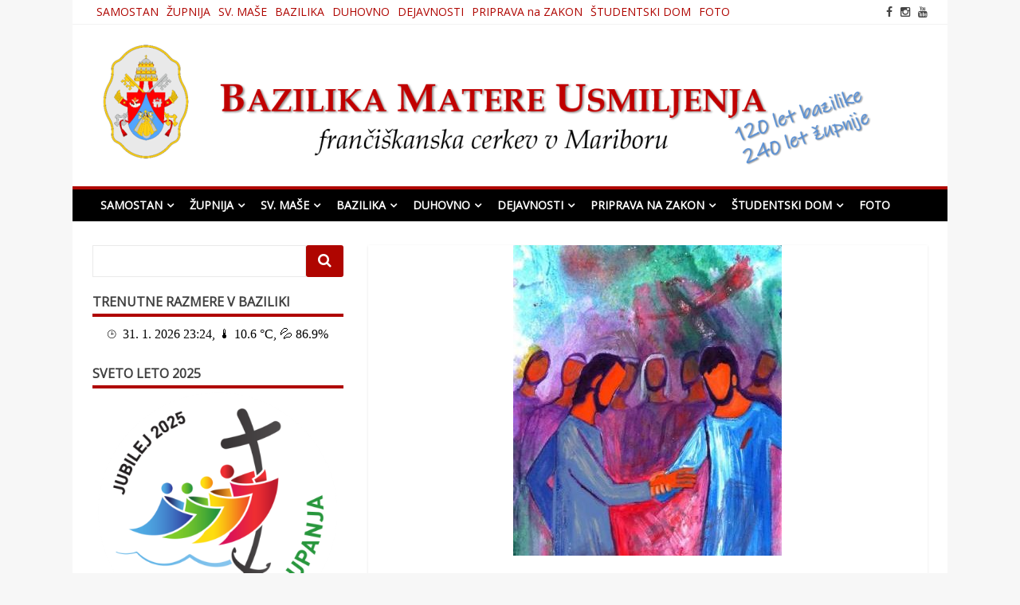

--- FILE ---
content_type: text/html; charset=UTF-8
request_url: https://www.bazilika.info/oznanila-na-2-velikonocno-nedeljo-19-4-2020/
body_size: 24436
content:
<!DOCTYPE html>
<html dir="ltr" lang="sl-SI" prefix="og: https://ogp.me/ns#">
<head>
<meta charset="UTF-8">
<meta name="viewport" content="width=device-width, initial-scale=1">
<link rel="profile" href="http://gmpg.org/xfn/11">
<link rel="pingback" href="https://www.bazilika.info/xmlrpc.php">

<title>OZNANILA na 2. velikonočno nedeljo, 19. 4. 2020 | Bazilika Matere Usmiljenja</title>

		<!-- All in One SEO 4.9.3 - aioseo.com -->
	<meta name="description" content="ČEZ OSEM DNI JE PRIŠEL JEZUS Pod noč tistega dne, prvega v tednu, ko so bila vrata tam, kjer so se učenci zadrževali, iz strahu pred Judi zaklenjena, je prišel Jezus, stopil mednje in jim rekel: »Mir vam bodi!« In ko je to rekel, jim je pokazal roke in stran. Učenci so se razveselili, ko" />
	<meta name="robots" content="max-image-preview:large" />
	<meta name="author" content="br. Janez"/>
	<link rel="canonical" href="https://www.bazilika.info/oznanila-na-2-velikonocno-nedeljo-19-4-2020/" />
	<meta name="generator" content="All in One SEO (AIOSEO) 4.9.3" />
		<meta property="og:locale" content="sl_SI" />
		<meta property="og:site_name" content="Bazilika Matere Usmiljenja | frančiškanska cerkev v Mariboru" />
		<meta property="og:type" content="article" />
		<meta property="og:title" content="OZNANILA na 2. velikonočno nedeljo, 19. 4. 2020 | Bazilika Matere Usmiljenja" />
		<meta property="og:description" content="ČEZ OSEM DNI JE PRIŠEL JEZUS Pod noč tistega dne, prvega v tednu, ko so bila vrata tam, kjer so se učenci zadrževali, iz strahu pred Judi zaklenjena, je prišel Jezus, stopil mednje in jim rekel: »Mir vam bodi!« In ko je to rekel, jim je pokazal roke in stran. Učenci so se razveselili, ko" />
		<meta property="og:url" content="https://www.bazilika.info/oznanila-na-2-velikonocno-nedeljo-19-4-2020/" />
		<meta property="article:published_time" content="2020-04-18T10:00:40+00:00" />
		<meta property="article:modified_time" content="2020-04-17T18:16:50+00:00" />
		<meta name="twitter:card" content="summary" />
		<meta name="twitter:title" content="OZNANILA na 2. velikonočno nedeljo, 19. 4. 2020 | Bazilika Matere Usmiljenja" />
		<meta name="twitter:description" content="ČEZ OSEM DNI JE PRIŠEL JEZUS Pod noč tistega dne, prvega v tednu, ko so bila vrata tam, kjer so se učenci zadrževali, iz strahu pred Judi zaklenjena, je prišel Jezus, stopil mednje in jim rekel: »Mir vam bodi!« In ko je to rekel, jim je pokazal roke in stran. Učenci so se razveselili, ko" />
		<script type="application/ld+json" class="aioseo-schema">
			{"@context":"https:\/\/schema.org","@graph":[{"@type":"Article","@id":"https:\/\/www.bazilika.info\/oznanila-na-2-velikonocno-nedeljo-19-4-2020\/#article","name":"OZNANILA na 2. velikono\u010dno nedeljo, 19. 4. 2020 | Bazilika Matere Usmiljenja","headline":"OZNANILA na 2. velikono\u010dno nedeljo, 19. 4. 2020","author":{"@id":"https:\/\/www.bazilika.info\/author\/admin\/#author"},"publisher":{"@id":"https:\/\/www.bazilika.info\/#organization"},"image":{"@type":"ImageObject","url":"https:\/\/www.bazilika.info\/wp-content\/uploads\/2-vel-A_500.jpg","width":337,"height":500},"datePublished":"2020-04-18T12:00:40+02:00","dateModified":"2020-04-17T20:16:50+02:00","inLanguage":"sl-SI","mainEntityOfPage":{"@id":"https:\/\/www.bazilika.info\/oznanila-na-2-velikonocno-nedeljo-19-4-2020\/#webpage"},"isPartOf":{"@id":"https:\/\/www.bazilika.info\/oznanila-na-2-velikonocno-nedeljo-19-4-2020\/#webpage"},"articleSection":"Oznanila"},{"@type":"BreadcrumbList","@id":"https:\/\/www.bazilika.info\/oznanila-na-2-velikonocno-nedeljo-19-4-2020\/#breadcrumblist","itemListElement":[{"@type":"ListItem","@id":"https:\/\/www.bazilika.info#listItem","position":1,"name":"Home","item":"https:\/\/www.bazilika.info","nextItem":{"@type":"ListItem","@id":"https:\/\/www.bazilika.info\/category\/oznanila\/#listItem","name":"Oznanila"}},{"@type":"ListItem","@id":"https:\/\/www.bazilika.info\/category\/oznanila\/#listItem","position":2,"name":"Oznanila","item":"https:\/\/www.bazilika.info\/category\/oznanila\/","nextItem":{"@type":"ListItem","@id":"https:\/\/www.bazilika.info\/oznanila-na-2-velikonocno-nedeljo-19-4-2020\/#listItem","name":"OZNANILA na 2. velikono\u010dno nedeljo, 19. 4. 2020"},"previousItem":{"@type":"ListItem","@id":"https:\/\/www.bazilika.info#listItem","name":"Home"}},{"@type":"ListItem","@id":"https:\/\/www.bazilika.info\/oznanila-na-2-velikonocno-nedeljo-19-4-2020\/#listItem","position":3,"name":"OZNANILA na 2. velikono\u010dno nedeljo, 19. 4. 2020","previousItem":{"@type":"ListItem","@id":"https:\/\/www.bazilika.info\/category\/oznanila\/#listItem","name":"Oznanila"}}]},{"@type":"Organization","@id":"https:\/\/www.bazilika.info\/#organization","name":"Bazilika Matere Usmiljenja","description":"fran\u010di\u0161kanska cerkev v Mariboru","url":"https:\/\/www.bazilika.info\/","logo":{"@type":"ImageObject","url":"https:\/\/www.bazilika.info\/wp-content\/uploads\/grb-ozadje_500.png","@id":"https:\/\/www.bazilika.info\/oznanila-na-2-velikonocno-nedeljo-19-4-2020\/#organizationLogo","width":353,"height":500},"image":{"@id":"https:\/\/www.bazilika.info\/oznanila-na-2-velikonocno-nedeljo-19-4-2020\/#organizationLogo"}},{"@type":"Person","@id":"https:\/\/www.bazilika.info\/author\/admin\/#author","url":"https:\/\/www.bazilika.info\/author\/admin\/","name":"br. Janez","image":{"@type":"ImageObject","@id":"https:\/\/www.bazilika.info\/oznanila-na-2-velikonocno-nedeljo-19-4-2020\/#authorImage","url":"https:\/\/secure.gravatar.com\/avatar\/0c6b9ee16ec3bf2819cefe8c637ed446fd8b4e6aeb2969c77cbc149b82bab712?s=96&d=mm&r=g","width":96,"height":96,"caption":"br. Janez"}},{"@type":"WebPage","@id":"https:\/\/www.bazilika.info\/oznanila-na-2-velikonocno-nedeljo-19-4-2020\/#webpage","url":"https:\/\/www.bazilika.info\/oznanila-na-2-velikonocno-nedeljo-19-4-2020\/","name":"OZNANILA na 2. velikono\u010dno nedeljo, 19. 4. 2020 | Bazilika Matere Usmiljenja","description":"\u010cEZ OSEM DNI JE PRI\u0160EL JEZUS Pod no\u010d tistega dne, prvega v tednu, ko so bila vrata tam, kjer so se u\u010denci zadr\u017eevali, iz strahu pred Judi zaklenjena, je pri\u0161el Jezus, stopil mednje in jim rekel: \u00bbMir vam bodi!\u00ab In ko je to rekel, jim je pokazal roke in stran. U\u010denci so se razveselili, ko","inLanguage":"sl-SI","isPartOf":{"@id":"https:\/\/www.bazilika.info\/#website"},"breadcrumb":{"@id":"https:\/\/www.bazilika.info\/oznanila-na-2-velikonocno-nedeljo-19-4-2020\/#breadcrumblist"},"author":{"@id":"https:\/\/www.bazilika.info\/author\/admin\/#author"},"creator":{"@id":"https:\/\/www.bazilika.info\/author\/admin\/#author"},"image":{"@type":"ImageObject","url":"https:\/\/www.bazilika.info\/wp-content\/uploads\/2-vel-A_500.jpg","@id":"https:\/\/www.bazilika.info\/oznanila-na-2-velikonocno-nedeljo-19-4-2020\/#mainImage","width":337,"height":500},"primaryImageOfPage":{"@id":"https:\/\/www.bazilika.info\/oznanila-na-2-velikonocno-nedeljo-19-4-2020\/#mainImage"},"datePublished":"2020-04-18T12:00:40+02:00","dateModified":"2020-04-17T20:16:50+02:00"},{"@type":"WebSite","@id":"https:\/\/www.bazilika.info\/#website","url":"https:\/\/www.bazilika.info\/","name":"Bazilika Matere Usmiljenja","description":"fran\u010di\u0161kanska cerkev v Mariboru","inLanguage":"sl-SI","publisher":{"@id":"https:\/\/www.bazilika.info\/#organization"}}]}
		</script>
		<!-- All in One SEO -->

<link rel='dns-prefetch' href='//maxcdn.bootstrapcdn.com' />
<link rel='dns-prefetch' href='//fonts.googleapis.com' />
<link rel="alternate" type="application/rss+xml" title="Bazilika Matere Usmiljenja &raquo; Vir" href="https://www.bazilika.info/feed/" />
<link rel="alternate" type="application/rss+xml" title="Bazilika Matere Usmiljenja &raquo; Vir komentarjev" href="https://www.bazilika.info/comments/feed/" />
<link rel="alternate" type="application/rss+xml" title="Bazilika Matere Usmiljenja &raquo; OZNANILA na 2. velikonočno nedeljo, 19. 4. 2020 Vir komentarjev" href="https://www.bazilika.info/oznanila-na-2-velikonocno-nedeljo-19-4-2020/feed/" />
<link rel="alternate" title="oEmbed (JSON)" type="application/json+oembed" href="https://www.bazilika.info/wp-json/oembed/1.0/embed?url=https%3A%2F%2Fwww.bazilika.info%2Foznanila-na-2-velikonocno-nedeljo-19-4-2020%2F" />
<link rel="alternate" title="oEmbed (XML)" type="text/xml+oembed" href="https://www.bazilika.info/wp-json/oembed/1.0/embed?url=https%3A%2F%2Fwww.bazilika.info%2Foznanila-na-2-velikonocno-nedeljo-19-4-2020%2F&#038;format=xml" />
<style id='wp-img-auto-sizes-contain-inline-css' type='text/css'>
img:is([sizes=auto i],[sizes^="auto," i]){contain-intrinsic-size:3000px 1500px}
/*# sourceURL=wp-img-auto-sizes-contain-inline-css */
</style>
<style id='wp-emoji-styles-inline-css' type='text/css'>

	img.wp-smiley, img.emoji {
		display: inline !important;
		border: none !important;
		box-shadow: none !important;
		height: 1em !important;
		width: 1em !important;
		margin: 0 0.07em !important;
		vertical-align: -0.1em !important;
		background: none !important;
		padding: 0 !important;
	}
/*# sourceURL=wp-emoji-styles-inline-css */
</style>
<style id='classic-theme-styles-inline-css' type='text/css'>
/*! This file is auto-generated */
.wp-block-button__link{color:#fff;background-color:#32373c;border-radius:9999px;box-shadow:none;text-decoration:none;padding:calc(.667em + 2px) calc(1.333em + 2px);font-size:1.125em}.wp-block-file__button{background:#32373c;color:#fff;text-decoration:none}
/*# sourceURL=/wp-includes/css/classic-themes.min.css */
</style>
<link rel='stylesheet' id='cff-css' href='https://www.bazilika.info/wp-content/plugins/custom-facebook-feed/assets/css/cff-style.min.css?ver=4.3.4' type='text/css' media='all' />
<link rel='stylesheet' id='sb-font-awesome-css' href='https://maxcdn.bootstrapcdn.com/font-awesome/4.7.0/css/font-awesome.min.css?ver=6.9' type='text/css' media='all' />
<link rel='stylesheet' id='matata-style-css' href='https://www.bazilika.info/wp-content/themes/matata/style.css?ver=6.9' type='text/css' media='all' />
<link rel='stylesheet' id='matata_google_fonts-css' href='//fonts.googleapis.com/css?family=Open+Sans&#038;ver=6.9' type='text/css' media='all' />
<link rel='stylesheet' id='matata-fontawesome-css' href='https://www.bazilika.info/wp-content/themes/matata/fontawesome/css/font-awesome.css?ver=4.5.0' type='text/css' media='all' />
<link rel='stylesheet' id='__EPYT__style-css' href='https://www.bazilika.info/wp-content/plugins/youtube-embed-plus/styles/ytprefs.min.css?ver=14.2.4' type='text/css' media='all' />
<style id='__EPYT__style-inline-css' type='text/css'>

                .epyt-gallery-thumb {
                        width: 33.333%;
                }
                
/*# sourceURL=__EPYT__style-inline-css */
</style>
<link rel='stylesheet' id='wpgdprc-front-css-css' href='https://www.bazilika.info/wp-content/plugins/wp-gdpr-compliance/Assets/css/front.css?ver=1706551645' type='text/css' media='all' />
<style id='wpgdprc-front-css-inline-css' type='text/css'>
:root{--wp-gdpr--bar--background-color: #000000;--wp-gdpr--bar--color: #ffffff;--wp-gdpr--button--background-color: #000000;--wp-gdpr--button--background-color--darken: #000000;--wp-gdpr--button--color: #ffffff;}
/*# sourceURL=wpgdprc-front-css-inline-css */
</style>
<script type="text/javascript" src="https://www.bazilika.info/wp-content/plugins/jquery-updater/js/jquery-4.0.0.min.js?ver=4.0.0" id="jquery-core-js"></script>
<script type="text/javascript" src="https://www.bazilika.info/wp-content/plugins/jquery-updater/js/jquery-migrate-3.6.0.min.js?ver=3.6.0" id="jquery-migrate-js"></script>
<script type="text/javascript" id="__ytprefs__-js-extra">
/* <![CDATA[ */
var _EPYT_ = {"ajaxurl":"https://www.bazilika.info/wp-admin/admin-ajax.php","security":"8476500883","gallery_scrolloffset":"20","eppathtoscripts":"https://www.bazilika.info/wp-content/plugins/youtube-embed-plus/scripts/","eppath":"https://www.bazilika.info/wp-content/plugins/youtube-embed-plus/","epresponsiveselector":"[\"iframe.__youtube_prefs_widget__\"]","epdovol":"1","version":"14.2.4","evselector":"iframe.__youtube_prefs__[src], iframe[src*=\"youtube.com/embed/\"], iframe[src*=\"youtube-nocookie.com/embed/\"]","ajax_compat":"","maxres_facade":"eager","ytapi_load":"light","pause_others":"","stopMobileBuffer":"1","facade_mode":"","not_live_on_channel":""};
//# sourceURL=__ytprefs__-js-extra
/* ]]> */
</script>
<script type="text/javascript" src="https://www.bazilika.info/wp-content/plugins/youtube-embed-plus/scripts/ytprefs.min.js?ver=14.2.4" id="__ytprefs__-js"></script>
<script type="text/javascript" id="wpgdprc-front-js-js-extra">
/* <![CDATA[ */
var wpgdprcFront = {"ajaxUrl":"https://www.bazilika.info/wp-admin/admin-ajax.php","ajaxNonce":"eca0c78e46","ajaxArg":"security","pluginPrefix":"wpgdprc","blogId":"1","isMultiSite":"","locale":"sl_SI","showSignUpModal":"","showFormModal":"","cookieName":"wpgdprc-consent","consentVersion":"","path":"/","prefix":"wpgdprc"};
//# sourceURL=wpgdprc-front-js-js-extra
/* ]]> */
</script>
<script type="text/javascript" src="https://www.bazilika.info/wp-content/plugins/wp-gdpr-compliance/Assets/js/front.min.js?ver=1706551645" id="wpgdprc-front-js-js"></script>
<link rel="https://api.w.org/" href="https://www.bazilika.info/wp-json/" /><link rel="alternate" title="JSON" type="application/json" href="https://www.bazilika.info/wp-json/wp/v2/posts/2027" /><link rel="EditURI" type="application/rsd+xml" title="RSD" href="https://www.bazilika.info/xmlrpc.php?rsd" />
<meta name="generator" content="WordPress 6.9" />
<link rel='shortlink' href='https://www.bazilika.info/?p=2027' />


<!-- WP-Bible plugin version 1.8 -->

<!-- /WP-Bible plugin version 1.8 -->

<!-- Bazilika Matere Usmiljenja Internal Styles --><style type="text/css">button,input[type="button"],input[type="reset"],input[type="submit"]{background: #af0500;}
    #masthead nav{border-top: 4px solid #af0500;}
    a{color: #af0500;}
    .main-navigation li:hover > a,.main-navigation li.focus > a,.main-navigation .current_page_item > a,.main-navigation .current-menu-item > a,.main-navigation .current_page_ancestor > a,.main-navigation .current-menu-ancestor > a,.posts-navigation .nav-previous a,.posts-navigation .nav-next a,a.more-link,#comments .reply a {background-color: #af0500;}
    .widget .widget-title{border-bottom: 4px solid #af0500;}</style>
    	<style type="text/css">
			.site-title,
		.site-description {
			position: absolute;
			clip: rect(1px, 1px, 1px, 1px);
		}
		</style>
	<link rel="icon" href="https://www.bazilika.info/wp-content/uploads/cropped-grb-1-32x32.jpg" sizes="32x32" />
<link rel="icon" href="https://www.bazilika.info/wp-content/uploads/cropped-grb-1-192x192.jpg" sizes="192x192" />
<link rel="apple-touch-icon" href="https://www.bazilika.info/wp-content/uploads/cropped-grb-1-180x180.jpg" />
<meta name="msapplication-TileImage" content="https://www.bazilika.info/wp-content/uploads/cropped-grb-1-270x270.jpg" />
<style id='global-styles-inline-css' type='text/css'>
:root{--wp--preset--aspect-ratio--square: 1;--wp--preset--aspect-ratio--4-3: 4/3;--wp--preset--aspect-ratio--3-4: 3/4;--wp--preset--aspect-ratio--3-2: 3/2;--wp--preset--aspect-ratio--2-3: 2/3;--wp--preset--aspect-ratio--16-9: 16/9;--wp--preset--aspect-ratio--9-16: 9/16;--wp--preset--color--black: #000000;--wp--preset--color--cyan-bluish-gray: #abb8c3;--wp--preset--color--white: #ffffff;--wp--preset--color--pale-pink: #f78da7;--wp--preset--color--vivid-red: #cf2e2e;--wp--preset--color--luminous-vivid-orange: #ff6900;--wp--preset--color--luminous-vivid-amber: #fcb900;--wp--preset--color--light-green-cyan: #7bdcb5;--wp--preset--color--vivid-green-cyan: #00d084;--wp--preset--color--pale-cyan-blue: #8ed1fc;--wp--preset--color--vivid-cyan-blue: #0693e3;--wp--preset--color--vivid-purple: #9b51e0;--wp--preset--gradient--vivid-cyan-blue-to-vivid-purple: linear-gradient(135deg,rgb(6,147,227) 0%,rgb(155,81,224) 100%);--wp--preset--gradient--light-green-cyan-to-vivid-green-cyan: linear-gradient(135deg,rgb(122,220,180) 0%,rgb(0,208,130) 100%);--wp--preset--gradient--luminous-vivid-amber-to-luminous-vivid-orange: linear-gradient(135deg,rgb(252,185,0) 0%,rgb(255,105,0) 100%);--wp--preset--gradient--luminous-vivid-orange-to-vivid-red: linear-gradient(135deg,rgb(255,105,0) 0%,rgb(207,46,46) 100%);--wp--preset--gradient--very-light-gray-to-cyan-bluish-gray: linear-gradient(135deg,rgb(238,238,238) 0%,rgb(169,184,195) 100%);--wp--preset--gradient--cool-to-warm-spectrum: linear-gradient(135deg,rgb(74,234,220) 0%,rgb(151,120,209) 20%,rgb(207,42,186) 40%,rgb(238,44,130) 60%,rgb(251,105,98) 80%,rgb(254,248,76) 100%);--wp--preset--gradient--blush-light-purple: linear-gradient(135deg,rgb(255,206,236) 0%,rgb(152,150,240) 100%);--wp--preset--gradient--blush-bordeaux: linear-gradient(135deg,rgb(254,205,165) 0%,rgb(254,45,45) 50%,rgb(107,0,62) 100%);--wp--preset--gradient--luminous-dusk: linear-gradient(135deg,rgb(255,203,112) 0%,rgb(199,81,192) 50%,rgb(65,88,208) 100%);--wp--preset--gradient--pale-ocean: linear-gradient(135deg,rgb(255,245,203) 0%,rgb(182,227,212) 50%,rgb(51,167,181) 100%);--wp--preset--gradient--electric-grass: linear-gradient(135deg,rgb(202,248,128) 0%,rgb(113,206,126) 100%);--wp--preset--gradient--midnight: linear-gradient(135deg,rgb(2,3,129) 0%,rgb(40,116,252) 100%);--wp--preset--font-size--small: 13px;--wp--preset--font-size--medium: 20px;--wp--preset--font-size--large: 36px;--wp--preset--font-size--x-large: 42px;--wp--preset--spacing--20: 0.44rem;--wp--preset--spacing--30: 0.67rem;--wp--preset--spacing--40: 1rem;--wp--preset--spacing--50: 1.5rem;--wp--preset--spacing--60: 2.25rem;--wp--preset--spacing--70: 3.38rem;--wp--preset--spacing--80: 5.06rem;--wp--preset--shadow--natural: 6px 6px 9px rgba(0, 0, 0, 0.2);--wp--preset--shadow--deep: 12px 12px 50px rgba(0, 0, 0, 0.4);--wp--preset--shadow--sharp: 6px 6px 0px rgba(0, 0, 0, 0.2);--wp--preset--shadow--outlined: 6px 6px 0px -3px rgb(255, 255, 255), 6px 6px rgb(0, 0, 0);--wp--preset--shadow--crisp: 6px 6px 0px rgb(0, 0, 0);}:where(.is-layout-flex){gap: 0.5em;}:where(.is-layout-grid){gap: 0.5em;}body .is-layout-flex{display: flex;}.is-layout-flex{flex-wrap: wrap;align-items: center;}.is-layout-flex > :is(*, div){margin: 0;}body .is-layout-grid{display: grid;}.is-layout-grid > :is(*, div){margin: 0;}:where(.wp-block-columns.is-layout-flex){gap: 2em;}:where(.wp-block-columns.is-layout-grid){gap: 2em;}:where(.wp-block-post-template.is-layout-flex){gap: 1.25em;}:where(.wp-block-post-template.is-layout-grid){gap: 1.25em;}.has-black-color{color: var(--wp--preset--color--black) !important;}.has-cyan-bluish-gray-color{color: var(--wp--preset--color--cyan-bluish-gray) !important;}.has-white-color{color: var(--wp--preset--color--white) !important;}.has-pale-pink-color{color: var(--wp--preset--color--pale-pink) !important;}.has-vivid-red-color{color: var(--wp--preset--color--vivid-red) !important;}.has-luminous-vivid-orange-color{color: var(--wp--preset--color--luminous-vivid-orange) !important;}.has-luminous-vivid-amber-color{color: var(--wp--preset--color--luminous-vivid-amber) !important;}.has-light-green-cyan-color{color: var(--wp--preset--color--light-green-cyan) !important;}.has-vivid-green-cyan-color{color: var(--wp--preset--color--vivid-green-cyan) !important;}.has-pale-cyan-blue-color{color: var(--wp--preset--color--pale-cyan-blue) !important;}.has-vivid-cyan-blue-color{color: var(--wp--preset--color--vivid-cyan-blue) !important;}.has-vivid-purple-color{color: var(--wp--preset--color--vivid-purple) !important;}.has-black-background-color{background-color: var(--wp--preset--color--black) !important;}.has-cyan-bluish-gray-background-color{background-color: var(--wp--preset--color--cyan-bluish-gray) !important;}.has-white-background-color{background-color: var(--wp--preset--color--white) !important;}.has-pale-pink-background-color{background-color: var(--wp--preset--color--pale-pink) !important;}.has-vivid-red-background-color{background-color: var(--wp--preset--color--vivid-red) !important;}.has-luminous-vivid-orange-background-color{background-color: var(--wp--preset--color--luminous-vivid-orange) !important;}.has-luminous-vivid-amber-background-color{background-color: var(--wp--preset--color--luminous-vivid-amber) !important;}.has-light-green-cyan-background-color{background-color: var(--wp--preset--color--light-green-cyan) !important;}.has-vivid-green-cyan-background-color{background-color: var(--wp--preset--color--vivid-green-cyan) !important;}.has-pale-cyan-blue-background-color{background-color: var(--wp--preset--color--pale-cyan-blue) !important;}.has-vivid-cyan-blue-background-color{background-color: var(--wp--preset--color--vivid-cyan-blue) !important;}.has-vivid-purple-background-color{background-color: var(--wp--preset--color--vivid-purple) !important;}.has-black-border-color{border-color: var(--wp--preset--color--black) !important;}.has-cyan-bluish-gray-border-color{border-color: var(--wp--preset--color--cyan-bluish-gray) !important;}.has-white-border-color{border-color: var(--wp--preset--color--white) !important;}.has-pale-pink-border-color{border-color: var(--wp--preset--color--pale-pink) !important;}.has-vivid-red-border-color{border-color: var(--wp--preset--color--vivid-red) !important;}.has-luminous-vivid-orange-border-color{border-color: var(--wp--preset--color--luminous-vivid-orange) !important;}.has-luminous-vivid-amber-border-color{border-color: var(--wp--preset--color--luminous-vivid-amber) !important;}.has-light-green-cyan-border-color{border-color: var(--wp--preset--color--light-green-cyan) !important;}.has-vivid-green-cyan-border-color{border-color: var(--wp--preset--color--vivid-green-cyan) !important;}.has-pale-cyan-blue-border-color{border-color: var(--wp--preset--color--pale-cyan-blue) !important;}.has-vivid-cyan-blue-border-color{border-color: var(--wp--preset--color--vivid-cyan-blue) !important;}.has-vivid-purple-border-color{border-color: var(--wp--preset--color--vivid-purple) !important;}.has-vivid-cyan-blue-to-vivid-purple-gradient-background{background: var(--wp--preset--gradient--vivid-cyan-blue-to-vivid-purple) !important;}.has-light-green-cyan-to-vivid-green-cyan-gradient-background{background: var(--wp--preset--gradient--light-green-cyan-to-vivid-green-cyan) !important;}.has-luminous-vivid-amber-to-luminous-vivid-orange-gradient-background{background: var(--wp--preset--gradient--luminous-vivid-amber-to-luminous-vivid-orange) !important;}.has-luminous-vivid-orange-to-vivid-red-gradient-background{background: var(--wp--preset--gradient--luminous-vivid-orange-to-vivid-red) !important;}.has-very-light-gray-to-cyan-bluish-gray-gradient-background{background: var(--wp--preset--gradient--very-light-gray-to-cyan-bluish-gray) !important;}.has-cool-to-warm-spectrum-gradient-background{background: var(--wp--preset--gradient--cool-to-warm-spectrum) !important;}.has-blush-light-purple-gradient-background{background: var(--wp--preset--gradient--blush-light-purple) !important;}.has-blush-bordeaux-gradient-background{background: var(--wp--preset--gradient--blush-bordeaux) !important;}.has-luminous-dusk-gradient-background{background: var(--wp--preset--gradient--luminous-dusk) !important;}.has-pale-ocean-gradient-background{background: var(--wp--preset--gradient--pale-ocean) !important;}.has-electric-grass-gradient-background{background: var(--wp--preset--gradient--electric-grass) !important;}.has-midnight-gradient-background{background: var(--wp--preset--gradient--midnight) !important;}.has-small-font-size{font-size: var(--wp--preset--font-size--small) !important;}.has-medium-font-size{font-size: var(--wp--preset--font-size--medium) !important;}.has-large-font-size{font-size: var(--wp--preset--font-size--large) !important;}.has-x-large-font-size{font-size: var(--wp--preset--font-size--x-large) !important;}
/*# sourceURL=global-styles-inline-css */
</style>
</head>

<body class="wp-singular post-template-default single single-post postid-2027 single-format-standard wp-theme-matata group-blog left-sidebar">
<div id="page" class="site">
	<a class="skip-link screen-reader-text" href="#content">Skip to content</a>

	<header id="masthead" class="site-header" role="banner">
		<div class="top-bar clear">
			<div class="top-menu">
				<div class="menu-meni1-container"><ul id="menu-meni1" class="menu"><li id="menu-item-1324" class="menu-item menu-item-type-post_type menu-item-object-page current-post-parent menu-item-has-children menu-item-1324"><a href="https://www.bazilika.info/franciskani/">SAMOSTAN</a>
<ul class="sub-menu">
	<li id="menu-item-1369" class="menu-item menu-item-type-post_type menu-item-object-page menu-item-1369"><a href="https://www.bazilika.info/kje-smo/">KJE SMO?</a></li>
	<li id="menu-item-1325" class="menu-item menu-item-type-post_type menu-item-object-page menu-item-1325"><a href="https://www.bazilika.info/franciskani/sv-francisek/">Sv. Frančišek</a></li>
	<li id="menu-item-4009" class="menu-item menu-item-type-post_type menu-item-object-page menu-item-has-children menu-item-4009"><a href="https://www.bazilika.info/franciskani/zgodovina-na-kratko/">Zgodovina na kratko</a>
	<ul class="sub-menu">
		<li id="menu-item-4013" class="menu-item menu-item-type-post_type menu-item-object-page menu-item-4013"><a href="https://www.bazilika.info/franciskani/nov-samostan-in-cerkev/">Nov samostan in cerkev</a></li>
		<li id="menu-item-4017" class="menu-item menu-item-type-post_type menu-item-object-page menu-item-4017"><a href="https://www.bazilika.info/franciskani/zasedenost-stavbe/">Zasedenost stavbe</a></li>
		<li id="menu-item-4307" class="menu-item menu-item-type-post_type menu-item-object-page menu-item-4307"><a href="https://www.bazilika.info/franciskani/zgodovina-na-dolgo/">Zgodovina na dolgo</a></li>
	</ul>
</li>
	<li id="menu-item-3843" class="menu-item menu-item-type-post_type menu-item-object-page menu-item-3843"><a href="https://www.bazilika.info/franciskani/bratje-franciskani-v-mariboru/">Bratje frančiškani v Mariboru skozi čas</a></li>
	<li id="menu-item-3933" class="menu-item menu-item-type-post_type menu-item-object-page menu-item-3933"><a href="https://www.bazilika.info/franciskani/knjiznica/">KNJIŽNICA</a></li>
</ul>
</li>
<li id="menu-item-1326" class="menu-item menu-item-type-post_type menu-item-object-page menu-item-has-children menu-item-1326"><a href="https://www.bazilika.info/zupnija/">ŽUPNIJA</a>
<ul class="sub-menu">
	<li id="menu-item-2340" class="menu-item menu-item-type-post_type menu-item-object-page menu-item-2340"><a href="https://www.bazilika.info/zupnija/teritorij-zupnije/">Teritorij župnije</a></li>
	<li id="menu-item-1737" class="menu-item menu-item-type-taxonomy menu-item-object-category current-post-ancestor current-menu-parent current-post-parent menu-item-1737"><a href="https://www.bazilika.info/category/oznanila/">Oznanila</a></li>
	<li id="menu-item-1957" class="menu-item menu-item-type-taxonomy menu-item-object-category menu-item-1957"><a href="https://www.bazilika.info/category/obvestila/">Obvestila</a></li>
	<li id="menu-item-1327" class="menu-item menu-item-type-post_type menu-item-object-page menu-item-1327"><a href="https://www.bazilika.info/zupnija/zupnijski-pastoralni-svet/">ŽPS</a></li>
	<li id="menu-item-1328" class="menu-item menu-item-type-post_type menu-item-object-page menu-item-1328"><a href="https://www.bazilika.info/zupnija/karitas/">Karitas</a></li>
	<li id="menu-item-1329" class="menu-item menu-item-type-post_type menu-item-object-page menu-item-1329"><a href="https://www.bazilika.info/zupnija/bralci/">Bralci</a></li>
	<li id="menu-item-1726" class="menu-item menu-item-type-post_type menu-item-object-page menu-item-1726"><a href="https://www.bazilika.info/zupnija/andrej-majcen-sdb/">Andrej Majcen SDB</a></li>
	<li id="menu-item-3906" class="menu-item menu-item-type-post_type menu-item-object-page menu-item-3906"><a href="https://www.bazilika.info/zupnija/franc-jurij-pen/">Franc Jurij Pen</a></li>
</ul>
</li>
<li id="menu-item-1338" class="menu-item menu-item-type-post_type menu-item-object-page menu-item-has-children menu-item-1338"><a href="https://www.bazilika.info/sv-mase/">SV. MAŠE</a>
<ul class="sub-menu">
	<li id="menu-item-1339" class="menu-item menu-item-type-post_type menu-item-object-page menu-item-1339"><a href="https://www.bazilika.info/sv-mase/v-zivo-iz-bazilike/">V ŽIVO iz bazilike</a></li>
	<li id="menu-item-1946" class="menu-item menu-item-type-post_type menu-item-object-page menu-item-1946"><a href="https://www.bazilika.info/sv-mase/narocilo-masnih-namenov/">Naročilo mašnih namenov</a></li>
</ul>
</li>
<li id="menu-item-1331" class="menu-item menu-item-type-post_type menu-item-object-page menu-item-has-children menu-item-1331"><a href="https://www.bazilika.info/bazilika/">BAZILIKA</a>
<ul class="sub-menu">
	<li id="menu-item-3126" class="menu-item menu-item-type-post_type menu-item-object-page menu-item-3126"><a href="https://www.bazilika.info/bazilika/predstavitev-v-sliki-in-besedi/">Predstavitev v sliki in besedi</a></li>
	<li id="menu-item-1332" class="menu-item menu-item-type-post_type menu-item-object-page menu-item-has-children menu-item-1332"><a href="https://www.bazilika.info/bazilika/basilica-minor/">Basilica minor</a>
	<ul class="sub-menu">
		<li id="menu-item-3948" class="menu-item menu-item-type-post_type menu-item-object-page menu-item-3948"><a href="https://www.bazilika.info/bazilika/basilica-minor/imenovanje-za-manjso-baziliko-basilica-minor/">Imenovanje za manjšo baziliko (basilica minor)</a></li>
		<li id="menu-item-3870" class="menu-item menu-item-type-post_type menu-item-object-page menu-item-3870"><a href="https://www.bazilika.info/bazilika/basilica-minor/pridruzitev-veliki-baziliki-marije-velike/">Pridružitev veliki baziliki Marije Velike</a></li>
	</ul>
</li>
	<li id="menu-item-1333" class="menu-item menu-item-type-post_type menu-item-object-page menu-item-has-children menu-item-1333"><a href="https://www.bazilika.info/bazilika/mati-usmiljenja/">MATI USMILJENJA</a>
	<ul class="sub-menu">
		<li id="menu-item-1334" class="menu-item menu-item-type-post_type menu-item-object-page menu-item-1334"><a href="https://www.bazilika.info/bazilika/mati-usmiljenja/mati-usmiljenja-v-svetu/">Mati Usmiljenja v svetu</a></li>
		<li id="menu-item-1335" class="menu-item menu-item-type-post_type menu-item-object-page menu-item-1335"><a href="https://www.bazilika.info/bazilika/mati-usmiljenja/molitveno-bogosluzje-na-praznik-matere-usmiljenja/">Molitveno bogoslužje na praznik Matere Usmiljenja</a></li>
	</ul>
</li>
	<li id="menu-item-1336" class="menu-item menu-item-type-post_type menu-item-object-page menu-item-1336"><a href="https://www.bazilika.info/bazilika/romarsko-sredisce/">Romarsko središče</a></li>
	<li id="menu-item-1337" class="menu-item menu-item-type-post_type menu-item-object-page menu-item-1337"><a href="https://www.bazilika.info/bazilika/slisnost-in-dostopnost/">SLIŠNOST in DOSTOPNOST</a></li>
</ul>
</li>
<li id="menu-item-1340" class="menu-item menu-item-type-post_type menu-item-object-page menu-item-has-children menu-item-1340"><a href="https://www.bazilika.info/duhovnost/">DUHOVNO</a>
<ul class="sub-menu">
	<li id="menu-item-1341" class="menu-item menu-item-type-post_type menu-item-object-page menu-item-1341"><a href="https://www.bazilika.info/duhovnost/izpoved-vere/">Izpoved vere</a></li>
	<li id="menu-item-1342" class="menu-item menu-item-type-post_type menu-item-object-page menu-item-has-children menu-item-1342"><a href="https://www.bazilika.info/duhovnost/osnovne-molitve/">Osnovne molitve</a>
	<ul class="sub-menu">
		<li id="menu-item-1343" class="menu-item menu-item-type-post_type menu-item-object-page menu-item-1343"><a href="https://www.bazilika.info/duhovnost/osnovne-molitve/ob-zvonjenju/">Ob zvonjenju</a></li>
		<li id="menu-item-1344" class="menu-item menu-item-type-post_type menu-item-object-page menu-item-1344"><a href="https://www.bazilika.info/duhovnost/osnovne-molitve/rozni-venec/">Rožni venec</a></li>
		<li id="menu-item-1346" class="menu-item menu-item-type-post_type menu-item-object-page menu-item-1346"><a href="https://www.bazilika.info/duhovnost/osnovne-molitve/znas-nasteti-znas-ziveti/">Znaš našteti – znaš živeti?</a></li>
		<li id="menu-item-1347" class="menu-item menu-item-type-post_type menu-item-object-page menu-item-1347"><a href="https://www.bazilika.info/duhovnost/osnovne-molitve/pridi-sveti-duh/">Pridi, Sveti Duh!</a></li>
	</ul>
</li>
	<li id="menu-item-3980" class="menu-item menu-item-type-post_type menu-item-object-page menu-item-3980"><a href="https://www.bazilika.info/duhovnost/slavljenje/">Slavljenje</a></li>
	<li id="menu-item-1486" class="menu-item menu-item-type-post_type menu-item-object-page menu-item-has-children menu-item-1486"><a href="https://www.bazilika.info/duhovnost/priprava-na-spoved/">Priprava na spoved</a>
	<ul class="sub-menu">
		<li id="menu-item-1345" class="menu-item menu-item-type-post_type menu-item-object-page menu-item-1345"><a href="https://www.bazilika.info/duhovnost/priprava-na-spoved/greh-sprava-kesanje/">Greh, sprava, kesanje</a></li>
	</ul>
</li>
	<li id="menu-item-4261" class="menu-item menu-item-type-post_type menu-item-object-page menu-item-has-children menu-item-4261"><a href="https://www.bazilika.info/duhovnost/odpustki/">ODPUSTKI</a>
	<ul class="sub-menu">
		<li id="menu-item-4262" class="menu-item menu-item-type-post_type menu-item-object-page menu-item-4262"><a href="https://www.bazilika.info/duhovnost/odpustki/kaj-so-odpustki/">Kaj so odpustki?</a></li>
	</ul>
</li>
	<li id="menu-item-1348" class="menu-item menu-item-type-post_type menu-item-object-page menu-item-has-children menu-item-1348"><a href="https://www.bazilika.info/duhovnost/sveti-casi/">Sveti časi</a>
	<ul class="sub-menu">
		<li id="menu-item-2378" class="menu-item menu-item-type-post_type menu-item-object-page menu-item-2378"><a href="https://www.bazilika.info/duhovnost/sveti-casi/adventni-koledar/">ADVENTNI KOLEDAR</a></li>
		<li id="menu-item-2635" class="menu-item menu-item-type-post_type menu-item-object-page menu-item-2635"><a href="https://www.bazilika.info/duhovnost/sveti-casi/postni-cas/">POSTNI ČAS</a></li>
	</ul>
</li>
	<li id="menu-item-4409" class="menu-item menu-item-type-post_type menu-item-object-page menu-item-has-children menu-item-4409"><a href="https://www.bazilika.info/sveto-leto-2025/">SVETO LETO 2025</a>
	<ul class="sub-menu">
		<li id="menu-item-4448" class="menu-item menu-item-type-post_type menu-item-object-page menu-item-4448"><a href="https://www.bazilika.info/logotip-svetega-leta/">Logotip svetega leta</a></li>
		<li id="menu-item-4439" class="menu-item menu-item-type-post_type menu-item-object-page menu-item-4439"><a href="https://www.bazilika.info/molitve-v-baziliki/">Molitve v baziliki</a></li>
		<li id="menu-item-4444" class="menu-item menu-item-type-post_type menu-item-object-page menu-item-4444"><a href="https://www.bazilika.info/spovedovanje-v-baziliki/">Spovedovanje v baziliki</a></li>
	</ul>
</li>
	<li id="menu-item-1349" class="menu-item menu-item-type-post_type menu-item-object-page menu-item-1349"><a href="https://www.bazilika.info/duhovnost/sveto-leto-usmiljenja/">SVETO LETO USMILJENJA</a></li>
	<li id="menu-item-1787" class="menu-item menu-item-type-post_type menu-item-object-page menu-item-1787"><a href="https://www.bazilika.info/duhovnost/misijon-2019/">MISIJON 2019</a></li>
</ul>
</li>
<li id="menu-item-1350" class="menu-item menu-item-type-post_type menu-item-object-page menu-item-has-children menu-item-1350"><a href="https://www.bazilika.info/dejavnosti/">DEJAVNOSTI</a>
<ul class="sub-menu">
	<li id="menu-item-3164" class="menu-item menu-item-type-post_type menu-item-object-page menu-item-has-children menu-item-3164"><a href="https://www.bazilika.info/dejavnosti/sinoda-2021-2023/">Sinoda 2021-2023</a>
	<ul class="sub-menu">
		<li id="menu-item-3742" class="menu-item menu-item-type-post_type menu-item-object-page menu-item-3742"><a href="https://www.bazilika.info/dejavnosti/sinoda-2021-2023/molitveni-dan-za-sinodo/">MOLITVENI DAN ZA SINODO</a></li>
	</ul>
</li>
	<li id="menu-item-1351" class="menu-item menu-item-type-post_type menu-item-object-page menu-item-has-children menu-item-1351"><a href="https://www.bazilika.info/dejavnosti/verouk/">Verouk / kateheza 2025/26</a>
	<ul class="sub-menu">
		<li id="menu-item-1968" class="menu-item menu-item-type-taxonomy menu-item-object-category menu-item-1968"><a href="https://www.bazilika.info/category/kateheze/">E-Kateheza</a></li>
	</ul>
</li>
	<li id="menu-item-1352" class="menu-item menu-item-type-post_type menu-item-object-page menu-item-1352"><a href="https://www.bazilika.info/dejavnosti/ministranti/">Ministranti</a></li>
	<li id="menu-item-1353" class="menu-item menu-item-type-post_type menu-item-object-page menu-item-1353"><a href="https://www.bazilika.info/dejavnosti/franciskov-svetni-red-ofs/">Frančiškov svetni red</a></li>
	<li id="menu-item-1354" class="menu-item menu-item-type-post_type menu-item-object-page menu-item-1354"><a href="https://www.bazilika.info/dejavnosti/franciskov-svetni-red-ofs/franciskovi-otroci/">Frančiškovi otroci</a></li>
	<li id="menu-item-1355" class="menu-item menu-item-type-post_type menu-item-object-page menu-item-1355"><a href="https://www.bazilika.info/dejavnosti/franciskov-svetni-red-ofs/franciskova-mladina/">Frančiškova mladina</a></li>
	<li id="menu-item-3146" class="menu-item menu-item-type-post_type menu-item-object-page menu-item-3146"><a href="https://www.bazilika.info/mlajsi-izobrazenci/">ODRASLI</a></li>
	<li id="menu-item-1356" class="menu-item menu-item-type-post_type menu-item-object-page menu-item-1356"><a href="https://www.bazilika.info/dejavnosti/pevski-zbori/">Pevski zbori</a></li>
	<li id="menu-item-1357" class="menu-item menu-item-type-post_type menu-item-object-page menu-item-1357"><a href="https://www.bazilika.info/dejavnosti/biblicna-skupina/">Biblična skupina</a></li>
	<li id="menu-item-1358" class="menu-item menu-item-type-post_type menu-item-object-page menu-item-1358"><a href="https://www.bazilika.info/dejavnosti/mi-smo-druzina/">MI SMO DRUŽINA</a></li>
</ul>
</li>
<li id="menu-item-1359" class="menu-item menu-item-type-post_type menu-item-object-page menu-item-has-children menu-item-1359"><a href="https://www.bazilika.info/priprava-na-zakon/">PRIPRAVA na ZAKON</a>
<ul class="sub-menu">
	<li id="menu-item-1360" class="menu-item menu-item-type-post_type menu-item-object-page menu-item-1360"><a href="https://www.bazilika.info/priprava-na-zakon/bozja-beseda-pri-poroki/">BOŽJA BESEDA pri POROKI</a></li>
	<li id="menu-item-2785" class="menu-item menu-item-type-post_type menu-item-object-page menu-item-2785"><a href="https://www.bazilika.info/priprava-na-zakon/porocni-obred/">Poročni obred</a></li>
	<li id="menu-item-1361" class="menu-item menu-item-type-post_type menu-item-object-page menu-item-has-children menu-item-1361"><a href="https://www.bazilika.info/priprava-na-zakon/teme/">Teme</a>
	<ul class="sub-menu">
		<li id="menu-item-1362" class="menu-item menu-item-type-post_type menu-item-object-page menu-item-1362"><a href="https://www.bazilika.info/priprava-na-zakon/teme/najina-rast-v-odnosu/">Najina rast v odnosu</a></li>
		<li id="menu-item-1363" class="menu-item menu-item-type-post_type menu-item-object-page menu-item-1363"><a href="https://www.bazilika.info/priprava-na-zakon/teme/temelji-zakonske-obljube/">Temelji zakonske obljube</a></li>
		<li id="menu-item-1364" class="menu-item menu-item-type-post_type menu-item-object-page menu-item-1364"><a href="https://www.bazilika.info/priprava-na-zakon/teme/nista-vec-dva-ampak-eno-meso/">“Nista več dva ampak eno meso”</a></li>
		<li id="menu-item-3602" class="menu-item menu-item-type-post_type menu-item-object-page menu-item-3602"><a href="https://www.bazilika.info/priprava-na-zakon/teme/zakon-kot-zakrament-in-pravni-vidik-sklenitve-zakona/">Zakon kot zakrament in pravni vidik sklenitve zakona</a></li>
		<li id="menu-item-3601" class="menu-item menu-item-type-post_type menu-item-object-page menu-item-3601"><a href="https://www.bazilika.info/priprava-na-zakon/teme/najina-zgodba/">“Najina zgodba”</a></li>
	</ul>
</li>
	<li id="menu-item-1365" class="menu-item menu-item-type-post_type menu-item-object-page menu-item-1365"><a href="https://www.bazilika.info/priprava-na-zakon/molitvenik-za-pripravo-na-zakon/">Molitvenik za pripravo na zakon</a></li>
</ul>
</li>
<li id="menu-item-1366" class="menu-item menu-item-type-post_type menu-item-object-page menu-item-has-children menu-item-1366"><a href="https://www.bazilika.info/studentski-dom/">ŠTUDENTSKI DOM</a>
<ul class="sub-menu">
	<li id="menu-item-1367" class="menu-item menu-item-type-post_type menu-item-object-page menu-item-1367"><a href="https://www.bazilika.info/studentski-dom/prijava/">PRIJAVA</a></li>
	<li id="menu-item-1368" class="menu-item menu-item-type-post_type menu-item-object-page menu-item-1368"><a href="https://www.bazilika.info/studentski-dom/hisni-red-fsd/">Hišni red FŠD</a></li>
</ul>
</li>
<li id="menu-item-1370" class="menu-item menu-item-type-post_type menu-item-object-page menu-item-1370"><a href="https://www.bazilika.info/foto/">FOTO</a></li>
</ul></div>			</div>
			  <div class="social-icon">
    <ul>
      <li><a href="https://www.facebook.com/MatiUsmiljenja/" target="_blank"><i class="fa fa-facebook"></i></a></li><li><a href="https://www.instagram.com/bazilikamatereusmiljenja/" target="_blank"><i class="fa fa-instagram"></i></a></li><li><a href="https://www.youtube.com/c/bazilikamatereusmiljenja" target="_blank"><i class="fa fa-youtube"></i></a></li>    </ul>
  </div><!-- .social-links -->
  		</div>
		<div class="site-branding">

						<a href="https://www.bazilika.info/" rel="home">
				<img src="https://www.bazilika.info/wp-content/uploads/glava-2026_1000.png" width="1000" height="158" alt="">
			</a>
			
			
							<p class="site-title"><a href="https://www.bazilika.info/" rel="home">Bazilika Matere Usmiljenja</a></p>
							<p class="site-description">frančiškanska cerkev v Mariboru</p>
					</div><!-- .site-branding -->

		<nav id="site-navigation" class="main-navigation" role="navigation">
			<button class="menu-toggle" aria-controls="primary-menu" aria-expanded="false"><i class="fa fa-list-ul fa-2x"></i></button>
			<div class="menu-meni1-container"><ul id="primary-menu" class="menu"><li class="menu-item menu-item-type-post_type menu-item-object-page current-post-parent menu-item-has-children menu-item-1324"><a href="https://www.bazilika.info/franciskani/">SAMOSTAN</a>
<ul class="sub-menu">
	<li class="menu-item menu-item-type-post_type menu-item-object-page menu-item-1369"><a href="https://www.bazilika.info/kje-smo/">KJE SMO?</a></li>
	<li class="menu-item menu-item-type-post_type menu-item-object-page menu-item-1325"><a href="https://www.bazilika.info/franciskani/sv-francisek/">Sv. Frančišek</a></li>
	<li class="menu-item menu-item-type-post_type menu-item-object-page menu-item-has-children menu-item-4009"><a href="https://www.bazilika.info/franciskani/zgodovina-na-kratko/">Zgodovina na kratko</a>
	<ul class="sub-menu">
		<li class="menu-item menu-item-type-post_type menu-item-object-page menu-item-4013"><a href="https://www.bazilika.info/franciskani/nov-samostan-in-cerkev/">Nov samostan in cerkev</a></li>
		<li class="menu-item menu-item-type-post_type menu-item-object-page menu-item-4017"><a href="https://www.bazilika.info/franciskani/zasedenost-stavbe/">Zasedenost stavbe</a></li>
		<li class="menu-item menu-item-type-post_type menu-item-object-page menu-item-4307"><a href="https://www.bazilika.info/franciskani/zgodovina-na-dolgo/">Zgodovina na dolgo</a></li>
	</ul>
</li>
	<li class="menu-item menu-item-type-post_type menu-item-object-page menu-item-3843"><a href="https://www.bazilika.info/franciskani/bratje-franciskani-v-mariboru/">Bratje frančiškani v Mariboru skozi čas</a></li>
	<li class="menu-item menu-item-type-post_type menu-item-object-page menu-item-3933"><a href="https://www.bazilika.info/franciskani/knjiznica/">KNJIŽNICA</a></li>
</ul>
</li>
<li class="menu-item menu-item-type-post_type menu-item-object-page menu-item-has-children menu-item-1326"><a href="https://www.bazilika.info/zupnija/">ŽUPNIJA</a>
<ul class="sub-menu">
	<li class="menu-item menu-item-type-post_type menu-item-object-page menu-item-2340"><a href="https://www.bazilika.info/zupnija/teritorij-zupnije/">Teritorij župnije</a></li>
	<li class="menu-item menu-item-type-taxonomy menu-item-object-category current-post-ancestor current-menu-parent current-post-parent menu-item-1737"><a href="https://www.bazilika.info/category/oznanila/">Oznanila</a></li>
	<li class="menu-item menu-item-type-taxonomy menu-item-object-category menu-item-1957"><a href="https://www.bazilika.info/category/obvestila/">Obvestila</a></li>
	<li class="menu-item menu-item-type-post_type menu-item-object-page menu-item-1327"><a href="https://www.bazilika.info/zupnija/zupnijski-pastoralni-svet/">ŽPS</a></li>
	<li class="menu-item menu-item-type-post_type menu-item-object-page menu-item-1328"><a href="https://www.bazilika.info/zupnija/karitas/">Karitas</a></li>
	<li class="menu-item menu-item-type-post_type menu-item-object-page menu-item-1329"><a href="https://www.bazilika.info/zupnija/bralci/">Bralci</a></li>
	<li class="menu-item menu-item-type-post_type menu-item-object-page menu-item-1726"><a href="https://www.bazilika.info/zupnija/andrej-majcen-sdb/">Andrej Majcen SDB</a></li>
	<li class="menu-item menu-item-type-post_type menu-item-object-page menu-item-3906"><a href="https://www.bazilika.info/zupnija/franc-jurij-pen/">Franc Jurij Pen</a></li>
</ul>
</li>
<li class="menu-item menu-item-type-post_type menu-item-object-page menu-item-has-children menu-item-1338"><a href="https://www.bazilika.info/sv-mase/">SV. MAŠE</a>
<ul class="sub-menu">
	<li class="menu-item menu-item-type-post_type menu-item-object-page menu-item-1339"><a href="https://www.bazilika.info/sv-mase/v-zivo-iz-bazilike/">V ŽIVO iz bazilike</a></li>
	<li class="menu-item menu-item-type-post_type menu-item-object-page menu-item-1946"><a href="https://www.bazilika.info/sv-mase/narocilo-masnih-namenov/">Naročilo mašnih namenov</a></li>
</ul>
</li>
<li class="menu-item menu-item-type-post_type menu-item-object-page menu-item-has-children menu-item-1331"><a href="https://www.bazilika.info/bazilika/">BAZILIKA</a>
<ul class="sub-menu">
	<li class="menu-item menu-item-type-post_type menu-item-object-page menu-item-3126"><a href="https://www.bazilika.info/bazilika/predstavitev-v-sliki-in-besedi/">Predstavitev v sliki in besedi</a></li>
	<li class="menu-item menu-item-type-post_type menu-item-object-page menu-item-has-children menu-item-1332"><a href="https://www.bazilika.info/bazilika/basilica-minor/">Basilica minor</a>
	<ul class="sub-menu">
		<li class="menu-item menu-item-type-post_type menu-item-object-page menu-item-3948"><a href="https://www.bazilika.info/bazilika/basilica-minor/imenovanje-za-manjso-baziliko-basilica-minor/">Imenovanje za manjšo baziliko (basilica minor)</a></li>
		<li class="menu-item menu-item-type-post_type menu-item-object-page menu-item-3870"><a href="https://www.bazilika.info/bazilika/basilica-minor/pridruzitev-veliki-baziliki-marije-velike/">Pridružitev veliki baziliki Marije Velike</a></li>
	</ul>
</li>
	<li class="menu-item menu-item-type-post_type menu-item-object-page menu-item-has-children menu-item-1333"><a href="https://www.bazilika.info/bazilika/mati-usmiljenja/">MATI USMILJENJA</a>
	<ul class="sub-menu">
		<li class="menu-item menu-item-type-post_type menu-item-object-page menu-item-1334"><a href="https://www.bazilika.info/bazilika/mati-usmiljenja/mati-usmiljenja-v-svetu/">Mati Usmiljenja v svetu</a></li>
		<li class="menu-item menu-item-type-post_type menu-item-object-page menu-item-1335"><a href="https://www.bazilika.info/bazilika/mati-usmiljenja/molitveno-bogosluzje-na-praznik-matere-usmiljenja/">Molitveno bogoslužje na praznik Matere Usmiljenja</a></li>
	</ul>
</li>
	<li class="menu-item menu-item-type-post_type menu-item-object-page menu-item-1336"><a href="https://www.bazilika.info/bazilika/romarsko-sredisce/">Romarsko središče</a></li>
	<li class="menu-item menu-item-type-post_type menu-item-object-page menu-item-1337"><a href="https://www.bazilika.info/bazilika/slisnost-in-dostopnost/">SLIŠNOST in DOSTOPNOST</a></li>
</ul>
</li>
<li class="menu-item menu-item-type-post_type menu-item-object-page menu-item-has-children menu-item-1340"><a href="https://www.bazilika.info/duhovnost/">DUHOVNO</a>
<ul class="sub-menu">
	<li class="menu-item menu-item-type-post_type menu-item-object-page menu-item-1341"><a href="https://www.bazilika.info/duhovnost/izpoved-vere/">Izpoved vere</a></li>
	<li class="menu-item menu-item-type-post_type menu-item-object-page menu-item-has-children menu-item-1342"><a href="https://www.bazilika.info/duhovnost/osnovne-molitve/">Osnovne molitve</a>
	<ul class="sub-menu">
		<li class="menu-item menu-item-type-post_type menu-item-object-page menu-item-1343"><a href="https://www.bazilika.info/duhovnost/osnovne-molitve/ob-zvonjenju/">Ob zvonjenju</a></li>
		<li class="menu-item menu-item-type-post_type menu-item-object-page menu-item-1344"><a href="https://www.bazilika.info/duhovnost/osnovne-molitve/rozni-venec/">Rožni venec</a></li>
		<li class="menu-item menu-item-type-post_type menu-item-object-page menu-item-1346"><a href="https://www.bazilika.info/duhovnost/osnovne-molitve/znas-nasteti-znas-ziveti/">Znaš našteti – znaš živeti?</a></li>
		<li class="menu-item menu-item-type-post_type menu-item-object-page menu-item-1347"><a href="https://www.bazilika.info/duhovnost/osnovne-molitve/pridi-sveti-duh/">Pridi, Sveti Duh!</a></li>
	</ul>
</li>
	<li class="menu-item menu-item-type-post_type menu-item-object-page menu-item-3980"><a href="https://www.bazilika.info/duhovnost/slavljenje/">Slavljenje</a></li>
	<li class="menu-item menu-item-type-post_type menu-item-object-page menu-item-has-children menu-item-1486"><a href="https://www.bazilika.info/duhovnost/priprava-na-spoved/">Priprava na spoved</a>
	<ul class="sub-menu">
		<li class="menu-item menu-item-type-post_type menu-item-object-page menu-item-1345"><a href="https://www.bazilika.info/duhovnost/priprava-na-spoved/greh-sprava-kesanje/">Greh, sprava, kesanje</a></li>
	</ul>
</li>
	<li class="menu-item menu-item-type-post_type menu-item-object-page menu-item-has-children menu-item-4261"><a href="https://www.bazilika.info/duhovnost/odpustki/">ODPUSTKI</a>
	<ul class="sub-menu">
		<li class="menu-item menu-item-type-post_type menu-item-object-page menu-item-4262"><a href="https://www.bazilika.info/duhovnost/odpustki/kaj-so-odpustki/">Kaj so odpustki?</a></li>
	</ul>
</li>
	<li class="menu-item menu-item-type-post_type menu-item-object-page menu-item-has-children menu-item-1348"><a href="https://www.bazilika.info/duhovnost/sveti-casi/">Sveti časi</a>
	<ul class="sub-menu">
		<li class="menu-item menu-item-type-post_type menu-item-object-page menu-item-2378"><a href="https://www.bazilika.info/duhovnost/sveti-casi/adventni-koledar/">ADVENTNI KOLEDAR</a></li>
		<li class="menu-item menu-item-type-post_type menu-item-object-page menu-item-2635"><a href="https://www.bazilika.info/duhovnost/sveti-casi/postni-cas/">POSTNI ČAS</a></li>
	</ul>
</li>
	<li class="menu-item menu-item-type-post_type menu-item-object-page menu-item-has-children menu-item-4409"><a href="https://www.bazilika.info/sveto-leto-2025/">SVETO LETO 2025</a>
	<ul class="sub-menu">
		<li class="menu-item menu-item-type-post_type menu-item-object-page menu-item-4448"><a href="https://www.bazilika.info/logotip-svetega-leta/">Logotip svetega leta</a></li>
		<li class="menu-item menu-item-type-post_type menu-item-object-page menu-item-4439"><a href="https://www.bazilika.info/molitve-v-baziliki/">Molitve v baziliki</a></li>
		<li class="menu-item menu-item-type-post_type menu-item-object-page menu-item-4444"><a href="https://www.bazilika.info/spovedovanje-v-baziliki/">Spovedovanje v baziliki</a></li>
	</ul>
</li>
	<li class="menu-item menu-item-type-post_type menu-item-object-page menu-item-1349"><a href="https://www.bazilika.info/duhovnost/sveto-leto-usmiljenja/">SVETO LETO USMILJENJA</a></li>
	<li class="menu-item menu-item-type-post_type menu-item-object-page menu-item-1787"><a href="https://www.bazilika.info/duhovnost/misijon-2019/">MISIJON 2019</a></li>
</ul>
</li>
<li class="menu-item menu-item-type-post_type menu-item-object-page menu-item-has-children menu-item-1350"><a href="https://www.bazilika.info/dejavnosti/">DEJAVNOSTI</a>
<ul class="sub-menu">
	<li class="menu-item menu-item-type-post_type menu-item-object-page menu-item-has-children menu-item-3164"><a href="https://www.bazilika.info/dejavnosti/sinoda-2021-2023/">Sinoda 2021-2023</a>
	<ul class="sub-menu">
		<li class="menu-item menu-item-type-post_type menu-item-object-page menu-item-3742"><a href="https://www.bazilika.info/dejavnosti/sinoda-2021-2023/molitveni-dan-za-sinodo/">MOLITVENI DAN ZA SINODO</a></li>
	</ul>
</li>
	<li class="menu-item menu-item-type-post_type menu-item-object-page menu-item-has-children menu-item-1351"><a href="https://www.bazilika.info/dejavnosti/verouk/">Verouk / kateheza 2025/26</a>
	<ul class="sub-menu">
		<li class="menu-item menu-item-type-taxonomy menu-item-object-category menu-item-1968"><a href="https://www.bazilika.info/category/kateheze/">E-Kateheza</a></li>
	</ul>
</li>
	<li class="menu-item menu-item-type-post_type menu-item-object-page menu-item-1352"><a href="https://www.bazilika.info/dejavnosti/ministranti/">Ministranti</a></li>
	<li class="menu-item menu-item-type-post_type menu-item-object-page menu-item-1353"><a href="https://www.bazilika.info/dejavnosti/franciskov-svetni-red-ofs/">Frančiškov svetni red</a></li>
	<li class="menu-item menu-item-type-post_type menu-item-object-page menu-item-1354"><a href="https://www.bazilika.info/dejavnosti/franciskov-svetni-red-ofs/franciskovi-otroci/">Frančiškovi otroci</a></li>
	<li class="menu-item menu-item-type-post_type menu-item-object-page menu-item-1355"><a href="https://www.bazilika.info/dejavnosti/franciskov-svetni-red-ofs/franciskova-mladina/">Frančiškova mladina</a></li>
	<li class="menu-item menu-item-type-post_type menu-item-object-page menu-item-3146"><a href="https://www.bazilika.info/mlajsi-izobrazenci/">ODRASLI</a></li>
	<li class="menu-item menu-item-type-post_type menu-item-object-page menu-item-1356"><a href="https://www.bazilika.info/dejavnosti/pevski-zbori/">Pevski zbori</a></li>
	<li class="menu-item menu-item-type-post_type menu-item-object-page menu-item-1357"><a href="https://www.bazilika.info/dejavnosti/biblicna-skupina/">Biblična skupina</a></li>
	<li class="menu-item menu-item-type-post_type menu-item-object-page menu-item-1358"><a href="https://www.bazilika.info/dejavnosti/mi-smo-druzina/">MI SMO DRUŽINA</a></li>
</ul>
</li>
<li class="menu-item menu-item-type-post_type menu-item-object-page menu-item-has-children menu-item-1359"><a href="https://www.bazilika.info/priprava-na-zakon/">PRIPRAVA na ZAKON</a>
<ul class="sub-menu">
	<li class="menu-item menu-item-type-post_type menu-item-object-page menu-item-1360"><a href="https://www.bazilika.info/priprava-na-zakon/bozja-beseda-pri-poroki/">BOŽJA BESEDA pri POROKI</a></li>
	<li class="menu-item menu-item-type-post_type menu-item-object-page menu-item-2785"><a href="https://www.bazilika.info/priprava-na-zakon/porocni-obred/">Poročni obred</a></li>
	<li class="menu-item menu-item-type-post_type menu-item-object-page menu-item-has-children menu-item-1361"><a href="https://www.bazilika.info/priprava-na-zakon/teme/">Teme</a>
	<ul class="sub-menu">
		<li class="menu-item menu-item-type-post_type menu-item-object-page menu-item-1362"><a href="https://www.bazilika.info/priprava-na-zakon/teme/najina-rast-v-odnosu/">Najina rast v odnosu</a></li>
		<li class="menu-item menu-item-type-post_type menu-item-object-page menu-item-1363"><a href="https://www.bazilika.info/priprava-na-zakon/teme/temelji-zakonske-obljube/">Temelji zakonske obljube</a></li>
		<li class="menu-item menu-item-type-post_type menu-item-object-page menu-item-1364"><a href="https://www.bazilika.info/priprava-na-zakon/teme/nista-vec-dva-ampak-eno-meso/">“Nista več dva ampak eno meso”</a></li>
		<li class="menu-item menu-item-type-post_type menu-item-object-page menu-item-3602"><a href="https://www.bazilika.info/priprava-na-zakon/teme/zakon-kot-zakrament-in-pravni-vidik-sklenitve-zakona/">Zakon kot zakrament in pravni vidik sklenitve zakona</a></li>
		<li class="menu-item menu-item-type-post_type menu-item-object-page menu-item-3601"><a href="https://www.bazilika.info/priprava-na-zakon/teme/najina-zgodba/">“Najina zgodba”</a></li>
	</ul>
</li>
	<li class="menu-item menu-item-type-post_type menu-item-object-page menu-item-1365"><a href="https://www.bazilika.info/priprava-na-zakon/molitvenik-za-pripravo-na-zakon/">Molitvenik za pripravo na zakon</a></li>
</ul>
</li>
<li class="menu-item menu-item-type-post_type menu-item-object-page menu-item-has-children menu-item-1366"><a href="https://www.bazilika.info/studentski-dom/">ŠTUDENTSKI DOM</a>
<ul class="sub-menu">
	<li class="menu-item menu-item-type-post_type menu-item-object-page menu-item-1367"><a href="https://www.bazilika.info/studentski-dom/prijava/">PRIJAVA</a></li>
	<li class="menu-item menu-item-type-post_type menu-item-object-page menu-item-1368"><a href="https://www.bazilika.info/studentski-dom/hisni-red-fsd/">Hišni red FŠD</a></li>
</ul>
</li>
<li class="menu-item menu-item-type-post_type menu-item-object-page menu-item-1370"><a href="https://www.bazilika.info/foto/">FOTO</a></li>
</ul></div>		</nav><!-- #site-navigation -->
	</header><!-- #masthead -->

	<div id="content" class="site-content">

	<div id="primary" class="content-area">
		<main id="main" class="site-main" role="main">

		
<article id="post-2027" class="post-2027 post type-post status-publish format-standard has-post-thumbnail hentry category-oznanila">

	<img width="337" height="390" src="https://www.bazilika.info/wp-content/uploads/2-vel-A_500-337x390.jpg" class="attachment-matata-featured size-matata-featured wp-post-image" alt="" decoding="async" fetchpriority="high" />
	<header class="entry-header">
		<h1 class="entry-title">OZNANILA na 2. velikonočno nedeljo, 19. 4. 2020</h1>		<div class="entry-meta">
			<span class="posted-on"><i class="fa fa-calendar-o"></i> <time class="entry-date published" datetime="2020-04-18T12:00:40+02:00">18. 4. 2020</time><time class="updated" datetime="2020-04-17T20:16:50+02:00">17. 4. 2020</time></span> <span class="byline"><i class="fa fa-user"></i> <span class="author vcard"><a class="url fn n" href="https://www.bazilika.info/author/admin/">br. Janez</a></span></span> <span class="cat-links"><i class="fa fa-folder-o"></i> <a href="https://www.bazilika.info/category/oznanila/" rel="category tag">Oznanila</a></span> <span class="comments-link"><i class="fa fa-comment-o"></i> <a href="https://www.bazilika.info/oznanila-na-2-velikonocno-nedeljo-19-4-2020/#respond">Leave a comment</a></span>		</div><!-- .entry-meta -->
			</header><!-- .entry-header -->

	<div class="entry-content">
		<blockquote><p><strong>ČEZ OSEM DNI JE PRIŠEL JEZUS</strong></p>
<p>Pod noč tistega dne, prvega v tednu, ko so bila vrata tam, kjer so se učenci zadrževali, iz strahu pred Judi zaklenjena, je prišel Jezus, stopil mednje in jim rekel: »Mir vam bodi!« In ko je to rekel, jim je pokazal roke in stran. Učenci so se razveselili, ko so videli Gospoda. Tedaj jim je Jezus spet rekel: »Mir vam bodi! Kakor je Oče mene poslal, tudi jaz vas pošiljam.« In ko je to izrekel, je dihnil vanje in jim dejal: »Prejmite Svetega Duha! Katerim grehe odpustite, so jim odpuščeni; katerim jih zadržite, so jim zadržani.«<br />
Tomaža, enega izmed dvanajstérih, ki se je imenoval Dvojček, pa ni bilo med njimi, ko je prišel Jezus. Drugi učenci so mu torej pripovedovali: »Gospoda smo videli.« On pa jim je rekel: »Če ne vidim na njegovih rokah rane od žebljev in ne vtaknem prsta v rane od žebljev in ne položim roke v njegovo stran, nikakor ne bom veroval.«<br />
Čez osem dni so bili njegovi učenci spet notri in Tomaž z njimi. Jezus je prišel pri zaprtih vratih, stopil mednje in jim rekel: »Mir vam bodi!« Potem je rekel Tomažu: »Polôži svoj prst sèm in poglej moje roke! Daj svojo roko in jo polôži v mojo stran in ne bodi neveren, ampak veren.« Tomaž mu je odgovóril in rekel: »Moj Gospod in moj Bog!« Jezus mu je rekel: »Ker si me videl, veruješ? Blagor tistim, ki niso videli, pa verujejo!«<br />
Jezus je vpričo svojih učencev stóril še veliko drugih znamenj, ki niso zapisana v tej knjigi; ta pa so zapisana, da bi vi verovali, da je Jezus Mesija, Božji Sin, in da bi s tem, da vérujete, imeli življenje v njegovem imenu. (<a target="_blank" class="biblija_link" href="http://www.biblija.net/biblija.cgi?id13=1&amp;pos=0&amp;set=5&amp;m=Jn+20%2C19-31">&#74;&#110;&#32;&#50;&#48;&#44;&#49;&#57;&#45;&#51;&#49;</a>)</p>
<p>Videli so Gospoda in se razveselili. Tomaž ni videl in ni veroval. Vsi so prejeli mir in Svetega Duha ter oblast odpuščanja grehov. Tomaž je izpovedal vero.<br />
Gospod, odpri mi srce, da bom videl in veroval!</p></blockquote>
<blockquote><p><strong>NAPOVEDNIK</strong><br />
Vsak dan lahko spremljate prenos bogoslužja prek naše spletne strani <a href="https://www.bazilika.info/prenos" rel="noopener noreferrer" target="_blank">www.bazilika.info/prenos</a>. Ob nedeljah je iz naše bazilike prenos sv. maše ob 8.30 po <a href="https://www.exodus.si/" rel="noopener noreferrer" target="_blank">TV Exodus</a>.</p>
<p>Povezanost praznika Božjega usmiljenja in 2. velikonočne nedelje kaže na simbol zveze med zakramentom svetega krsta, velikonočno skrivnostjo odrešenja in Božjim usmiljenjem. S prejemom zakramenta krsta so pri novokrščenemu odpuščeni in očiščeni vsi grehi, kar predstavlja razsežnost sprave med Bogom in človekom.</p></blockquote>
<p><strong>ZAKRAMENTI</strong><br />
Dokler velja prepoved zbiranja, je otežkočeno tudi prejemanje zakramentov.<br />
<strong>KRSTI </strong>otrok bodo spet mogoči, ko se razmere umirijo in bo omogočeno zbiranje tudi po cerkvah. V primeru kakršnihkoli zdravstvenih zapletov pri nekrščenih otrocih, nas pokličite in opravite krst v sili!<br />
<em>Katoliška cerkev uči, da je krst potreben za zveličanje tistim, ki jim je bil evangelij oznanjen in imajo možnost prositi za ta zakrament. Redna delivca krsta sta škof in duhovnik, lahko pa tudi diakon. Ko preti smrtna nevarnost more krstiti vsak človek, če le ima namen storiti to, kar dela Cerkev. Glavo kandidata tri krat oblije z vodo (ni potrebno, da je blagoslovljena) in izreka krstni besede: »Jaz te krstim v imenu Očeta in Sina in Svetega Duha.« Če ni neposredne smrtne nevarnosti, tisti, ki krščuje, najprej moli vero, nato otroka oz. kandidata oblije z vodo in pri tem izgovarja krstni obrazec. Če pa oseba že umira, opustimo vse druge obrede, krstitelj samo otroka oblije z vodo in obenem izgovarja običajne besede. Če je mogoče, naj bi bila pri krstu še kakšna druga priča. Če otrok (bolnik) ozdravi, se opravi sprejem že krščenega otroka v cerkvi, pri katerem se opravi celoten krstni obred brez oblivanja z vodo.</em><br />
<strong>SPOVED</strong>: Podeljevanje zakramenta sprave je do nadaljnjega odpovedano. Duhovniki imamo prepoved spovedovanja do preklica. Samo v smrtni nevarnosti duhovnik lahko podeli zakrament bolniškega maziljenja, v tem primeru se obrnite na najbližjega duhovnika.<br />
<strong>POROKE </strong>bodo spet mogoče, ko se uredijo razmere v zvezi z epidemijo koronavirusa. Priprava na zakon je trenutno zamrznjena, bodo pa odprti dodatni termini, takoj ko bo mogoče.<br />
<strong>PRVO SVETO OBHAJILO</strong> je bilo načrtovano za 17. maj in bo prestavljeno v sredino meseca junija (14. 6.) – odvisno od razmer.<br />
<strong>BOLNIŠKO  MAZILJENJE</strong> podeljujemo samo v smrtni nevarnosti, v tem primeru se obrnite na najbližjega duhovnika.</p>
<p><strong>MAŠNI NAMENI in DAROVI</strong><br />
Sprejemamo mašne namene za mesec maj in junij. Glede prostih terminov preverite na <a href="https://www.bazilika.info/mase" rel="noopener noreferrer" target="_blank">www.bazilika.info/mase</a>, kjer izpolnite obrazec oz. pokličite po telefonu 02 22 85 110.<br />
Svoje darove za vzdrževanje cerkve in mašne namene lahko nakažete na TRR: SI56 0228 5026 2075 544<br />
Koda namena: CHAR<br />
Namen: Dar za cerkev<br />
Sklic: 00 20200419</p>
<blockquote><p><strong>PAPEŽ FRANČIŠEK</strong><br />
<strong>Kateheza pri splošni avdienci,<br />
15. aprila 2020</strong></p>
<p>Razumeti pomen besede »mir«<br />
Današnja kateheza je posvečena sedmemu blagru, ki govori o »tistih, ki delajo za mir« in bodo imenovani Božji sinovi. Vesel sem, da je ta blagor na vrsti takoj po veliki noči, saj je Kristusov mir sad njegove smrti in vstajenja, kakor smo slišali v Pismu sv. Pavla. Da bi mogli razumeti ta blagor, je potrebno razložiti pomen besede »mir«, saj je le-ta lahko napačno razumljen ali včasih zbanaliziran.<br />
Usmerjati se moramo med dvema idejama o miru: prva je svetopisemska, kjer se pojavi čudovita beseda shalom, ki izraža obilje, bujnost, blaginjo. Ko se v hebrejščini vošči shalom, se vošči življenje, ki je lepo, polno, obilno, pa tudi v skladu z resnico in pravico, ki se bosta dopolnili v Mesiji, knezu miru.<br />
Drug pomen, kjer se besedo »mir« razume kot neke vrste notranjo umirjenost: sem miren, sem v miru … je nepopoln in ga ni mogoče absolutizirati, saj v življenju nemir lahko predstavlja pomemben trenutek za rast. Velikokrat je Gospod sam tisti, ki seje v nas nemir zato, da bi mu šli naproti, da bi ga našli. Gospod mora biti velikokrat »znamenje, ki se mu nasprotuje« (prim. <a target="_blank" class="biblija_link" href="http://www.biblija.net/biblija.cgi?id13=1&amp;pos=0&amp;set=5&amp;m=Lk+2%2C34-35">&#76;&#107;&#32;&#50;&#44;&#51;&#52;&#45;&#51;&#53;</a>), da pretrese naše lažne gotovosti in nas privede do rešenja. In v tistem trenutku se zdi, da nimamo miru, vendar pa je Gospod tisti, ki nas postavi na to pot, da bi prišli do miru, ki nam ga bo dal On sam.<br />
Vir: <a href="http://www.vaticannews.va" rel="noopener noreferrer" target="_blank">www.vaticannews.va</a> </p></blockquote>
	</div><!-- .entry-content -->

	<footer class="entry-footer">
			</footer><!-- .entry-footer -->
</article><!-- #post-## -->

	<nav class="navigation post-navigation" aria-label="Prispevki">
		<h2 class="screen-reader-text">Navigacija prispevka</h2>
		<div class="nav-links"><div class="nav-previous"><a href="https://www.bazilika.info/oznanila-na-veliko-noc-12-4-2020/" rel="prev">OZNANILA na veliko noč, 12. 4. 2020</a></div><div class="nav-next"><a href="https://www.bazilika.info/kateheza-2-velikonocna-nedelja/" rel="next">KATEHEZA – 2. velikonočna nedelja</a></div></div>
	</nav>

	<div id="respond" class="comment-respond">
		<h3 id="reply-title" class="comment-reply-title">Dodaj odgovor <small><a rel="nofollow" id="cancel-comment-reply-link" href="/oznanila-na-2-velikonocno-nedeljo-19-4-2020/#respond" style="display:none;">Prekliči odgovor</a></small></h3><form action="https://www.bazilika.info/wp-comments-post.php" method="post" id="commentform" class="comment-form"><p class="comment-notes"><span id="email-notes">Vaš e-naslov ne bo objavljen.</span> <span class="required-field-message"><span class="required"> *</span> označuje zahtevana polja</span></p><p class="comment-form-comment"><label for="comment">Komentar <span class="required"> *</span></label> <textarea id="comment" name="comment" cols="45" rows="8" maxlength="65525" required></textarea></p><p class="comment-form-author"><label for="author">Ime <span class="required"> *</span></label> <input id="author" name="author" type="text" value="" size="30" maxlength="245" autocomplete="name" required /></p>
<p class="comment-form-email"><label for="email">E-pošta <span class="required"> *</span></label> <input id="email" name="email" type="email" value="" size="30" maxlength="100" aria-describedby="email-notes" autocomplete="email" required /></p>
<p class="comment-form-url"><label for="url">Spletišče</label> <input id="url" name="url" type="url" value="" size="30" maxlength="200" autocomplete="url" /></p>

<p class="wpgdprc-checkbox
comment-form-wpgdprc">
	<input type="checkbox" name="wpgdprc" id="wpgdprc" value="1"  />
	<label for="wpgdprc">
		Z uporabo tega obrazca dovoljujete hrambo in obdelavo vaših podatkov na tej strani. 
<abbr class="wpgdprc-required" title="You need to accept this checkbox">*</abbr>
	</label>
</p>
<p class="form-submit"><input name="submit" type="submit" id="submit" class="submit" value="Objavi komentar" /> <input type='hidden' name='comment_post_ID' value='2027' id='comment_post_ID' />
<input type='hidden' name='comment_parent' id='comment_parent' value='0' />
</p><p style="display: none;"><input type="hidden" id="akismet_comment_nonce" name="akismet_comment_nonce" value="cc2a5a54d3" /></p><p style="display: none !important;" class="akismet-fields-container" data-prefix="ak_"><label>&#916;<textarea name="ak_hp_textarea" cols="45" rows="8" maxlength="100"></textarea></label><input type="hidden" id="ak_js_1" name="ak_js" value="203"/><script>document.getElementById( "ak_js_1" ).setAttribute( "value", ( new Date() ).getTime() );</script></p></form>	</div><!-- #respond -->
	<p class="akismet_comment_form_privacy_notice">This site uses Akismet to reduce spam. <a href="https://akismet.com/privacy/" target="_blank" rel="nofollow noopener">Learn how your comment data is processed.</a></p>
		</main><!-- #main -->
	</div><!-- #primary -->


<aside id="secondary" class="widget-area" role="complementary">
	<section id="search-3" class="widget widget_search"><form action="https://www.bazilika.info/" method="get">

	<button class="search-icon" type="submit"></button>
	<div class="search-wrap"><input type="text" placeholder="" name="s"></div>	
	
</form> </section><section id="custom_html-8" class="widget_text widget widget_custom_html"><h2 class="widget-title">Trenutne razmere v baziliki</h2><div class="textwidget custom-html-widget"><iframe src="https://iot.mase.si/?device=mb-bazilika&iframe=1"  style="position:relative;width:1px;min-width:100%;*width:100%;" frameborder="0" scrolling="no" seamless="seamless" height="30" width="100%"></iframe></div></section><section id="custom_html-12" class="widget_text widget widget_custom_html"><h2 class="widget-title">SVETO LETO 2025</h2><div class="textwidget custom-html-widget"><a href="https://www.bazilika.info/sveto-leto-2025/"><img class="aligncenter size-medium wp-image-2891" src="https://www.bazilika.info/wp-content/uploads/sveto-leto-2025_390.png" alt="" width="300" /></a></div></section><section id="custom_html-3" class="widget_text widget widget_custom_html"><h2 class="widget-title">Bogoslužje v cerkvi</h2><div class="textwidget custom-html-widget"><a href="https://www.bazilika.info/?page_id=17"><b>SV. MAŠE:</b></a><br>
<b>Nedelja:</b> 8.30, 10.00, 11.30 in 19.00<br>
<b>Delavniki:</b> 9.00 in 19.00<br>
<a href="https://www.bazilika.info/?page_id=996"><h3><b>VIDEO prenos v ŽIVO!</b></h3></a>
<b>AUDIO prenos v ŽIVO:</b>
<audio style="width: 220px;" controls="controls"><source src="https://stream.mase.si:8443/franciskani_maribor.mp3" type="audio/mpeg" />Imate prestar browser, da bi lahko poslušali &#8230;</audio>
<br><br>
<b>SPOVEDOVANJE:</b><br>
Vsak dan med sv. mašami.<br><br>

<b>MOLITVENO BOGOSLUŽJE:</b><br>
Od 7.15 do 8.00 bogoslužno branje in hvalnice.<br><br>

<b>ADORACIJA:</b><br>
V tišini od 8.00 do sv. maše ob 9h.<br>
Med rožnim vencem in litanijami ob 18.30 pred večerno sv. mašo.</div></section><section id="text-3" class="widget widget_text"><h2 class="widget-title">Kontakt</h2>			<div class="textwidget"><p><b>Bazilika Matere Usmiljenja</b><br />
<a href="https://goo.gl/maps/oXDDxrpKUzs" target="_blank" rel="noopener">Ul. škofa Maksimilijana Držečnika 7</a><br />
SI-2000 Maribor<br />
e-mail: <a href="mailto:maribor@ofm.si">maribor@ofm.si</a></p>
<p><b>ŽUPNIJSKA PISARNA</b><br />
Dopoldne: 10h – 11h<br />
Popoldne: 17h – 18h<br />
Ob sredah, sobotah, nedeljah in praznikih ZAPRTO!</p>
<p><a href="https://www.bazilika.info/sv-mase/narocilo-masnih-namenov/"><strong>NAROČILO MAŠNIH NAMENOV &gt;&gt;&gt;</strong></a></p>
<table border="0">
<tbody>
<tr>
<td><a href="mailto:zupnija@bazilika.info"><b>PISARNA</b></a>:</td>
<td width="40%"><b>02-22-85-110</b></td>
</tr>
<tr>
<td><a href="mailto:krizostom.komar@rkc.si"><b>p. Krizostom Komar</b></a>:</td>
<td>02-22-85-113</td>
</tr>
<tr>
<td><a href="mailto:franc.kovse@ofm.si"><b>p. Franc Kovše</b></a>:</td>
<td>02-22-85-119</td>
</tr>
<tr>
<td><a href="mailto:rafael.slejko@ofm.si"><b>p. Rafael Slejko</b></a>:</td>
<td>02-22-85-114</td>
</tr>
<tr>
<td><a href="mailto:boris.markez@ofm.si"><b>p. Boris Markež</b></a>:</td>
<td>02-22-85-115</td>
</tr>
<tr>
<td><a href="mailto:maribor@ofm.si?subject=Za p. Damijana"><b>p. Damijan Vračko</b></a></td>
<td></td>
</tr>
<tr>
<td><a href="mailto:karitas@bazilika.info"><b>KARITAS</b></a>:</td>
<td>041-280-506</td>
</tr>
</tbody>
</table>
</div>
		</section><section id="text-4" class="widget widget_text"><h2 class="widget-title">Zakramenti</h2>			<div class="textwidget"><p><b>KRSTI, POROKE, POGREBI</b>:<br />
<a href="https://www.bazilika.info/?page_id=10">Po dogovoru v pisarni &gt;&gt;&gt;</a>.</p>
<p><strong>OBISK BOLNIKOV na domu</strong>:<br />
dogovorite se v pisarni.</p>
<p><strong>OBISK BOLNIKOV v BOLNICI</strong>:<br />
p. France Kejžar SJ <strong>031 847 137</strong></p>
</div>
		</section><section id="text-5" class="widget widget_text"><h2 class="widget-title">Ali ste vedeli?</h2>			<div class="textwidget"><p>– da lahko spremljate <a href="https://www.bazilika.info/?page_id=996">bogoslužje iz bazilike V ŽIVO</a>?<br />
– da so Mariborčani Mater Usmiljenja zaradi številnih uslišanj proglasili za zavetnico Maribora?<br />
– da je cerkev Matere Usmiljenja najstarejša (prva) bazilika na Slovenskem; častni naziv je cerkvi podelil papež Pij X. leta 1906?<br />
– da sta zvonika visoka kar 61 m?<br />
– da je bazilika nekdaj gostila največje zvonove v tem delu Evrope; zvon Matere Usmiljenja je tehtal kar 5855 kg, slišalo se ga je več deset kilometrov daleč, vzela pa ga je II. svetovna vojna?<br />
– da je v grobnici pod cerkvijo med leti 1941-78 počival bl. škof A. M. Slomšek?<br />
– da je bazilika Matere Usmiljenja ena največjih cerkva v Sloveniji; v dolžino meri 57,5 m?<br />
– da je glavni oltar z milostno podobo izdelan iz 17 vrst marmorja?</p>
</div>
		</section><section id="custom_html-9" class="widget_text widget widget_custom_html"><h2 class="widget-title">Facebook</h2><div class="textwidget custom-html-widget"><div class="cff-wrapper">	<div id="cff-visual-header-1858037571093853" class="cff-visual-header cff-has-name cff-has-about cff-has-cover">
						<div class="cff-header-hero">
			<img src="https://scontent.fmbx2-1.fna.fbcdn.net/v/t39.30808-6/476822374_968830128679136_4291921365831313833_n.jpg?_nc_cat=110&#038;ccb=1-7&#038;_nc_sid=dc4938&#038;_nc_ohc=GJue6GQQtisQ7kNvwFJP3iS&#038;_nc_oc=AdlT_Ykf5YuwA3Tq2KmTA5Z2OTQQke_BMvYJz30Nu7RWQ59t0dI0IgHgx27VXHaEhpA&#038;_nc_zt=23&#038;_nc_ht=scontent.fmbx2-1.fna&#038;edm=AJdBtusEAAAA&#038;_nc_gid=wUpL0S2PBYf6DBc74cb_FQ&#038;_nc_tpa=Q5bMBQEstCWBYfoLQ2-opcB8SnYS1RKqUoJTcz_T2trMBd_B0sJXeRg7_SgpI8XPYOjdEYKJKi-lYxSorA&#038;oh=00_Afq79qRIkGZfXDCNijVBK0rTz-ug7_yWNJ3TU1W7SteMDw&#038;oe=697EFF13" alt="Cover for Bazilika Matere Usmiljenja" data-cover-url="https://scontent.fmbx2-1.fna.fbcdn.net/v/t39.30808-6/476822374_968830128679136_4291921365831313833_n.jpg?_nc_cat=110&#038;ccb=1-7&#038;_nc_sid=dc4938&#038;_nc_ohc=GJue6GQQtisQ7kNvwFJP3iS&#038;_nc_oc=AdlT_Ykf5YuwA3Tq2KmTA5Z2OTQQke_BMvYJz30Nu7RWQ59t0dI0IgHgx27VXHaEhpA&#038;_nc_zt=23&#038;_nc_ht=scontent.fmbx2-1.fna&#038;edm=AJdBtusEAAAA&#038;_nc_gid=wUpL0S2PBYf6DBc74cb_FQ&#038;_nc_tpa=Q5bMBQEstCWBYfoLQ2-opcB8SnYS1RKqUoJTcz_T2trMBd_B0sJXeRg7_SgpI8XPYOjdEYKJKi-lYxSorA&#038;oh=00_Afq79qRIkGZfXDCNijVBK0rTz-ug7_yWNJ3TU1W7SteMDw&#038;oe=697EFF13">
						<div class="cff-likes-box">
				<div class="cff-square-logo"><svg aria-hidden="true" focusable="false" data-prefix="fab" data-icon="facebook-square" role="img" xmlns="http://www.w3.org/2000/svg" viewBox="0 0 448 512" class="svg-inline--fa fa-facebook-square fa-w-14"><path fill="currentColor" d="M400 32H48A48 48 0 0 0 0 80v352a48 48 0 0 0 48 48h137.25V327.69h-63V256h63v-54.64c0-62.15 37-96.48 93.67-96.48 27.14 0 55.52 4.84 55.52 4.84v61h-31.27c-30.81 0-40.42 19.12-40.42 38.73V256h68.78l-11 71.69h-57.78V480H400a48 48 0 0 0 48-48V80a48 48 0 0 0-48-48z" class=""></path></svg></div>
				<div class="cff-likes-count">
					2,034				</div>
			</div>
					</div>
				<div class="cff-header-inner-wrap">
							<div class="cff-header-img">
					<a href="https://www.facebook.com/1858037571093853" target="_blank" rel="nofollow noopener" title="Bazilika Matere Usmiljenja"><img src="https://scontent.fmbx2-1.fna.fbcdn.net/v/t39.30808-1/326686964_6267307839981235_8963865640898860625_n.jpg?stp=c0.0.1166.1166a_dst-jpg_s160x160_tt6&#038;_nc_cat=105&#038;ccb=1-7&#038;_nc_sid=79bf43&#038;_nc_ohc=ss5FIciVu20Q7kNvwGG9dDF&#038;_nc_oc=AdmnD213XCfLNyRWu_nXxeMamV5o74Umt_tOHze0Jm6C8X3gfzoLXCe-3LFWv3yHzAQ&#038;_nc_zt=24&#038;_nc_ht=scontent.fmbx2-1.fna&#038;edm=AJdBtusEAAAA&#038;_nc_gid=wUpL0S2PBYf6DBc74cb_FQ&#038;_nc_tpa=Q5bMBQH7_8MJpAcQocTPTaIhw8HYj_5nZBRl2PuEi03CXSIujjJbrVkV2wLQEw9kUNrUWOpJAvQwCph8qg&#038;oh=00_Afoz027al6zzJpPhEIH66bBBMDTVziLi-PsZWeg39NSFGA&#038;oe=697F2E4D" alt="Bazilika Matere Usmiljenja" data-avatar="https://scontent.fmbx2-1.fna.fbcdn.net/v/t39.30808-1/326686964_6267307839981235_8963865640898860625_n.jpg?stp=c0.0.1166.1166a_dst-jpg_s160x160_tt6&#038;_nc_cat=105&#038;ccb=1-7&#038;_nc_sid=79bf43&#038;_nc_ohc=ss5FIciVu20Q7kNvwGG9dDF&#038;_nc_oc=AdmnD213XCfLNyRWu_nXxeMamV5o74Umt_tOHze0Jm6C8X3gfzoLXCe-3LFWv3yHzAQ&#038;_nc_zt=24&#038;_nc_ht=scontent.fmbx2-1.fna&#038;edm=AJdBtusEAAAA&#038;_nc_gid=wUpL0S2PBYf6DBc74cb_FQ&#038;_nc_tpa=Q5bMBQH7_8MJpAcQocTPTaIhw8HYj_5nZBRl2PuEi03CXSIujjJbrVkV2wLQEw9kUNrUWOpJAvQwCph8qg&#038;oh=00_Afoz027al6zzJpPhEIH66bBBMDTVziLi-PsZWeg39NSFGA&#038;oe=697F2E4D"></a>
				</div>
						<div class="cff-header-text" >

				            <a href="https://www.facebook.com/1858037571093853" target="_blank" rel="nofollow noopener" title="Bazilika Matere Usmiljenja" class="cff-header-name"><h3 style="font-size:inheritpx;">Bazilika Matere Usmiljenja</h3></a>
				        							<p class="cff-bio">Spletno stičišče obiskovalcev bazilike Matere Usmiljenja v Mariboru.</p>
						</div>
		</div>
	</div>
<div class="cff-wrapper-ctn  cff-wrapper-fixed-height"  style="height:400px;" ><div id="cff"  class="cff cff-list-container  cff-fixed-height  cff-default-styles  cff-mob-cols-1 cff-tab-cols-1"   style="width:100%;"   data-char="400" ><div class="cff-posts-wrap cff-posts-wrap-box-shadow"><div id="cff_1858037571093853_1104797328415748" class="cff-item cff-photo-post cff-box cff-shadow author-bazilika-matere-usmiljenja" >
	<div class="cff-author">
	<div class="cff-author-text">
					<div class="cff-page-name cff-author-date" >
				<a href="https://facebook.com/1858037571093853" target="_blank" rel="nofollow noopener" >Bazilika Matere Usmiljenja</a>
				<span class="cff-story"> </span>
			</div>
			
<p class="cff-date" > 6 months ago </p>
			</div>
	<div class="cff-author-img " data-avatar="https://scontent.fmbx2-1.fna.fbcdn.net/v/t39.30808-1/326686964_6267307839981235_8963865640898860625_n.jpg?stp=c0.0.1166.1166a_cp0_dst-jpg_s50x50_tt6&#038;_nc_cat=105&#038;ccb=1-7&#038;_nc_sid=f907e8&#038;_nc_ohc=ss5FIciVu20Q7kNvwGG9dDF&#038;_nc_oc=AdmnD213XCfLNyRWu_nXxeMamV5o74Umt_tOHze0Jm6C8X3gfzoLXCe-3LFWv3yHzAQ&#038;_nc_zt=24&#038;_nc_ht=scontent.fmbx2-1.fna&#038;edm=AKIiGfEEAAAA&#038;_nc_gid=6MEQr4kj4k-X8AhYaW4UUw&#038;_nc_tpa=Q5bMBQHYOHIZ9IMAZqZOUbX-ssDNgU_c0WEWcPVcKKQgKXoe3nZ8BVVXab3nvhrVf2oJWWkRk-OSr0IAAg&#038;oh=00_AfrXioCHPDOw-xWH-EJ57dNaptVtubVp0xZGyon5kQXz_g&#038;oe=697F2E4D">
		<a href="https://facebook.com/1858037571093853" target="_blank" rel="nofollow noopener" ><img src="https://scontent.fmbx2-1.fna.fbcdn.net/v/t39.30808-1/326686964_6267307839981235_8963865640898860625_n.jpg?stp=c0.0.1166.1166a_cp0_dst-jpg_s50x50_tt6&#038;_nc_cat=105&#038;ccb=1-7&#038;_nc_sid=f907e8&#038;_nc_ohc=ss5FIciVu20Q7kNvwGG9dDF&#038;_nc_oc=AdmnD213XCfLNyRWu_nXxeMamV5o74Umt_tOHze0Jm6C8X3gfzoLXCe-3LFWv3yHzAQ&#038;_nc_zt=24&#038;_nc_ht=scontent.fmbx2-1.fna&#038;edm=AKIiGfEEAAAA&#038;_nc_gid=6MEQr4kj4k-X8AhYaW4UUw&#038;_nc_tpa=Q5bMBQHYOHIZ9IMAZqZOUbX-ssDNgU_c0WEWcPVcKKQgKXoe3nZ8BVVXab3nvhrVf2oJWWkRk-OSr0IAAg&#038;oh=00_AfrXioCHPDOw-xWH-EJ57dNaptVtubVp0xZGyon5kQXz_g&#038;oe=697F2E4D" title="Bazilika Matere Usmiljenja" alt="Bazilika Matere Usmiljenja" width=40 height=40 onerror="this.style.display='none'"></a>
	</div>
</div>

<div class="cff-post-text" >
	<span class="cff-text" data-color="">
		Že 125 let - za vas. <a href="https://www.bazilika.info/125-letnica-posvetitve-cerkve/" rel='nofollow noopener noreferrer'>www.bazilika.info/125-letnica-posvetitve-cerkve/</a>			</span>
	<span class="cff-expand">... <a href="#" style="color: #"><span class="cff-more">See More</span><span class="cff-less">See Less</span></a></span>

</div>

<p class="cff-media-link">
	<a href="https://www.facebook.com/photo.php?fbid=1104797248415756&#038;set=a.523442853217868&#038;type=3" target="_blank" style="color: #">
		<span style="padding-right: 5px;" class="fa fas fa-picture-o fa-image"></span>Photo	</a>
</p>
	<div class="cff-post-links">
					<a class="cff-viewpost-facebook" href="https://www.facebook.com/photo.php?fbid=1104797248415756&#038;set=a.523442853217868&#038;type=3" title="View on Facebook" target="_blank" rel="nofollow noopener" >View on Facebook</a>
							<div class="cff-share-container">
									<span class="cff-dot" >&middot;</span>
								<a class="cff-share-link" href="https://www.facebook.com/sharer/sharer.php?u=https%3A%2F%2Fwww.facebook.com%2Fphoto.php%3Ffbid%3D1104797248415756%26amp%3Bset%3Da.523442853217868%26amp%3Btype%3D3" title="Share" >Share</a>
				<p class="cff-share-tooltip">
											<a href="https://www.facebook.com/sharer/sharer.php?u=https%3A%2F%2Fwww.facebook.com%2Fphoto.php%3Ffbid%3D1104797248415756%26amp%3Bset%3Da.523442853217868%26amp%3Btype%3D3" target="_blank" rel="noopener noreferrer" class="cff-facebook-icon">
							<span class="fa fab fa-facebook-square" aria-hidden="true"></span>
							<span class="cff-screenreader">Share on Facebook</span>
						</a>
											<a href="https://twitter.com/intent/tweet?text=https%3A%2F%2Fwww.facebook.com%2Fphoto.php%3Ffbid%3D1104797248415756%26amp%3Bset%3Da.523442853217868%26amp%3Btype%3D3" target="_blank" rel="noopener noreferrer" class="cff-twitter-icon">
							<span class="fa fab fa-twitter" aria-hidden="true"></span>
							<span class="cff-screenreader">Share on Twitter</span>
						</a>
											<a href="https://www.linkedin.com/shareArticle?mini=true&#038;url=https%3A%2F%2Fwww.facebook.com%2Fphoto.php%3Ffbid%3D1104797248415756%26amp%3Bset%3Da.523442853217868%26amp%3Btype%3D3&#038;title=%09%09%09%C5%BDe%20125%20let%20-%20za%20vas.%20www.bazilika.info%2F125-letnica-posvetitve-cerkve%2F%09%09%09%09" target="_blank" rel="noopener noreferrer" class="cff-linkedin-icon">
							<span class="fa fab fa-linkedin" aria-hidden="true"></span>
							<span class="cff-screenreader">Share on Linked In</span>
						</a>
											<a href="mailto:?subject=Facebook&#038;body=https%3A%2F%2Fwww.facebook.com%2Fphoto.php%3Ffbid%3D1104797248415756%26amp%3Bset%3Da.523442853217868%26amp%3Btype%3D3%20-%20%0A%0A%09%0A%09%09%C5%BDe%20125%20let%20-%20za%20vas.%20www.bazilika.info%2F125-letnica-posvetitve-cerkve%2F%09%09%09%0A%09" target="_blank" rel="noopener noreferrer" class="cff-email-icon">
							<span class="fa fab fa-envelope" aria-hidden="true"></span>
							<span class="cff-screenreader">Share by Email</span>
						</a>
									</p>
			</div>
			</div>
	</div>



<div id="cff_1858037571093853_1037709328457882" class="cff-item cff-link-item cff-box cff-shadow author-bazilika-matere-usmiljenja" >
	<div class="cff-author">
	<div class="cff-author-text">
					<div class="cff-page-name cff-author-date" >
				<a href="https://facebook.com/1858037571093853" target="_blank" rel="nofollow noopener" >Bazilika Matere Usmiljenja</a>
				<span class="cff-story">  updated their status.</span>
			</div>
			
<p class="cff-date" > 9 months ago </p>
			</div>
	<div class="cff-author-img " data-avatar="https://scontent.fmbx2-1.fna.fbcdn.net/v/t39.30808-1/326686964_6267307839981235_8963865640898860625_n.jpg?stp=c0.0.1166.1166a_cp0_dst-jpg_s50x50_tt6&#038;_nc_cat=105&#038;ccb=1-7&#038;_nc_sid=f907e8&#038;_nc_ohc=ss5FIciVu20Q7kNvwGG9dDF&#038;_nc_oc=AdmnD213XCfLNyRWu_nXxeMamV5o74Umt_tOHze0Jm6C8X3gfzoLXCe-3LFWv3yHzAQ&#038;_nc_zt=24&#038;_nc_ht=scontent.fmbx2-1.fna&#038;edm=AKIiGfEEAAAA&#038;_nc_gid=6MEQr4kj4k-X8AhYaW4UUw&#038;_nc_tpa=Q5bMBQHYOHIZ9IMAZqZOUbX-ssDNgU_c0WEWcPVcKKQgKXoe3nZ8BVVXab3nvhrVf2oJWWkRk-OSr0IAAg&#038;oh=00_AfrXioCHPDOw-xWH-EJ57dNaptVtubVp0xZGyon5kQXz_g&#038;oe=697F2E4D">
		<a href="https://facebook.com/1858037571093853" target="_blank" rel="nofollow noopener" ><img src="https://scontent.fmbx2-1.fna.fbcdn.net/v/t39.30808-1/326686964_6267307839981235_8963865640898860625_n.jpg?stp=c0.0.1166.1166a_cp0_dst-jpg_s50x50_tt6&#038;_nc_cat=105&#038;ccb=1-7&#038;_nc_sid=f907e8&#038;_nc_ohc=ss5FIciVu20Q7kNvwGG9dDF&#038;_nc_oc=AdmnD213XCfLNyRWu_nXxeMamV5o74Umt_tOHze0Jm6C8X3gfzoLXCe-3LFWv3yHzAQ&#038;_nc_zt=24&#038;_nc_ht=scontent.fmbx2-1.fna&#038;edm=AKIiGfEEAAAA&#038;_nc_gid=6MEQr4kj4k-X8AhYaW4UUw&#038;_nc_tpa=Q5bMBQHYOHIZ9IMAZqZOUbX-ssDNgU_c0WEWcPVcKKQgKXoe3nZ8BVVXab3nvhrVf2oJWWkRk-OSr0IAAg&#038;oh=00_AfrXioCHPDOw-xWH-EJ57dNaptVtubVp0xZGyon5kQXz_g&#038;oe=697F2E4D" title="Bazilika Matere Usmiljenja" alt="Bazilika Matere Usmiljenja" width=40 height=40 onerror="this.style.display='none'"></a>
	</div>
</div>

<div class="cff-shared-link " >
	<div class="cff-text-link cff-no-image">
					<p class="cff-link-title" >
				<a href="https://facebook.com/1858037571093853" target="_blank"  rel="nofollow noopener noreferrer" style="color:#;">This content isn't available right now</a>
			</p>
		
		
					<span class="cff-post-desc" >When this happens, it's usually because the owner only shared it with a small group of people, changed who can see it or it's been deleted.</span>
		
	</div>
</div>

	<div class="cff-post-links">
					<a class="cff-viewpost-facebook" href="https://www.facebook.com/1858037571093853/posts/1037709328457882" title="View on Facebook" target="_blank" rel="nofollow noopener" >View on Facebook</a>
							<div class="cff-share-container">
									<span class="cff-dot" >&middot;</span>
								<a class="cff-share-link" href="https://www.facebook.com/sharer/sharer.php?u=https%3A%2F%2Fwww.facebook.com%2F1858037571093853%2Fposts%2F1037709328457882" title="Share" >Share</a>
				<p class="cff-share-tooltip">
											<a href="https://www.facebook.com/sharer/sharer.php?u=https%3A%2F%2Fwww.facebook.com%2F1858037571093853%2Fposts%2F1037709328457882" target="_blank" rel="noopener noreferrer" class="cff-facebook-icon">
							<span class="fa fab fa-facebook-square" aria-hidden="true"></span>
							<span class="cff-screenreader">Share on Facebook</span>
						</a>
											<a href="https://twitter.com/intent/tweet?text=https%3A%2F%2Fwww.facebook.com%2F1858037571093853%2Fposts%2F1037709328457882" target="_blank" rel="noopener noreferrer" class="cff-twitter-icon">
							<span class="fa fab fa-twitter" aria-hidden="true"></span>
							<span class="cff-screenreader">Share on Twitter</span>
						</a>
											<a href="https://www.linkedin.com/shareArticle?mini=true&#038;url=https%3A%2F%2Fwww.facebook.com%2F1858037571093853%2Fposts%2F1037709328457882&#038;title=" target="_blank" rel="noopener noreferrer" class="cff-linkedin-icon">
							<span class="fa fab fa-linkedin" aria-hidden="true"></span>
							<span class="cff-screenreader">Share on Linked In</span>
						</a>
											<a href="mailto:?subject=Facebook&#038;body=https%3A%2F%2Fwww.facebook.com%2F1858037571093853%2Fposts%2F1037709328457882%20-%20" target="_blank" rel="noopener noreferrer" class="cff-email-icon">
							<span class="fa fab fa-envelope" aria-hidden="true"></span>
							<span class="cff-screenreader">Share by Email</span>
						</a>
									</p>
			</div>
			</div>
	</div>



<div id="cff_1858037571093853_1021450566750425" class="cff-item cff-video-post cff-box cff-shadow author-bazilika-matere-usmiljenja" >
	<div class="cff-author">
	<div class="cff-author-text">
					<div class="cff-page-name cff-author-date" >
				<a href="https://facebook.com/1858037571093853" target="_blank" rel="nofollow noopener" >Bazilika Matere Usmiljenja</a>
				<span class="cff-story"> </span>
			</div>
			
<p class="cff-date" > 9 months ago </p>
			</div>
	<div class="cff-author-img " data-avatar="https://scontent.fmbx2-1.fna.fbcdn.net/v/t39.30808-1/326686964_6267307839981235_8963865640898860625_n.jpg?stp=c0.0.1166.1166a_cp0_dst-jpg_s50x50_tt6&#038;_nc_cat=105&#038;ccb=1-7&#038;_nc_sid=f907e8&#038;_nc_ohc=ss5FIciVu20Q7kNvwGG9dDF&#038;_nc_oc=AdmnD213XCfLNyRWu_nXxeMamV5o74Umt_tOHze0Jm6C8X3gfzoLXCe-3LFWv3yHzAQ&#038;_nc_zt=24&#038;_nc_ht=scontent.fmbx2-1.fna&#038;edm=AKIiGfEEAAAA&#038;_nc_gid=6MEQr4kj4k-X8AhYaW4UUw&#038;_nc_tpa=Q5bMBQHYOHIZ9IMAZqZOUbX-ssDNgU_c0WEWcPVcKKQgKXoe3nZ8BVVXab3nvhrVf2oJWWkRk-OSr0IAAg&#038;oh=00_AfrXioCHPDOw-xWH-EJ57dNaptVtubVp0xZGyon5kQXz_g&#038;oe=697F2E4D">
		<a href="https://facebook.com/1858037571093853" target="_blank" rel="nofollow noopener" ><img src="https://scontent.fmbx2-1.fna.fbcdn.net/v/t39.30808-1/326686964_6267307839981235_8963865640898860625_n.jpg?stp=c0.0.1166.1166a_cp0_dst-jpg_s50x50_tt6&#038;_nc_cat=105&#038;ccb=1-7&#038;_nc_sid=f907e8&#038;_nc_ohc=ss5FIciVu20Q7kNvwGG9dDF&#038;_nc_oc=AdmnD213XCfLNyRWu_nXxeMamV5o74Umt_tOHze0Jm6C8X3gfzoLXCe-3LFWv3yHzAQ&#038;_nc_zt=24&#038;_nc_ht=scontent.fmbx2-1.fna&#038;edm=AKIiGfEEAAAA&#038;_nc_gid=6MEQr4kj4k-X8AhYaW4UUw&#038;_nc_tpa=Q5bMBQHYOHIZ9IMAZqZOUbX-ssDNgU_c0WEWcPVcKKQgKXoe3nZ8BVVXab3nvhrVf2oJWWkRk-OSr0IAAg&#038;oh=00_AfrXioCHPDOw-xWH-EJ57dNaptVtubVp0xZGyon5kQXz_g&#038;oe=697F2E4D" title="Bazilika Matere Usmiljenja" alt="Bazilika Matere Usmiljenja" width=40 height=40 onerror="this.style.display='none'"></a>
	</div>
</div>

<div class="cff-post-text" >
	<span class="cff-text" data-color="">
		<a href="https://www.youtube.com/watch?v=o6nNGADf3oM" rel='nofollow noopener noreferrer'>www.youtube.com/watch?v=o6nNGADf3oM</a>			</span>
	<span class="cff-expand">... <a href="#" style="color: #"><span class="cff-more">See More</span><span class="cff-less">See Less</span></a></span>

</div>


<div class="cff-shared-link " >
	<div class="cff-text-link cff-no-image">
					<p class="cff-link-title" >
				<a href="https://www.youtube.com/watch?v=o6nNGADf3oM" target="_blank"  rel="nofollow noopener noreferrer" style="color:#;">Velikonočna poslanica slovenskih škofov 2025</a>
			</p>
		
					<p class="cff-link-caption"  style="font-size:12px;" >www.youtube.com</p>
		
					<span class="cff-post-desc" >»Videl je in veroval« (Jn 20,8)Ko se je apostol Janez zazrl v Jezusov prazni grob, je s telesnimi očmi lahko videl povoje, ki so ležali na mestu, kjer je bil...</span>
		
	</div>
</div>

<p class="cff-media-link">
	<a href="https://www.facebook.com/1858037571093853_1021450566750425" target="_blank" style="color: #">
		<span style="padding-right: 5px;" class="fa fas fa-video-camera fa-video"></span>Video	</a>
</p>
	<div class="cff-post-links">
					<a class="cff-viewpost-facebook" href="https://www.facebook.com/1858037571093853_1021450566750425" title="View on Facebook" target="_blank" rel="nofollow noopener" >View on Facebook</a>
							<div class="cff-share-container">
									<span class="cff-dot" >&middot;</span>
								<a class="cff-share-link" href="https://www.facebook.com/sharer/sharer.php?u=https%3A%2F%2Fwww.facebook.com%2F1858037571093853_1021450566750425" title="Share" >Share</a>
				<p class="cff-share-tooltip">
											<a href="https://www.facebook.com/sharer/sharer.php?u=https%3A%2F%2Fwww.facebook.com%2F1858037571093853_1021450566750425" target="_blank" rel="noopener noreferrer" class="cff-facebook-icon">
							<span class="fa fab fa-facebook-square" aria-hidden="true"></span>
							<span class="cff-screenreader">Share on Facebook</span>
						</a>
											<a href="https://twitter.com/intent/tweet?text=https%3A%2F%2Fwww.facebook.com%2F1858037571093853_1021450566750425" target="_blank" rel="noopener noreferrer" class="cff-twitter-icon">
							<span class="fa fab fa-twitter" aria-hidden="true"></span>
							<span class="cff-screenreader">Share on Twitter</span>
						</a>
											<a href="https://www.linkedin.com/shareArticle?mini=true&#038;url=https%3A%2F%2Fwww.facebook.com%2F1858037571093853_1021450566750425&#038;title=%09%09%09www.youtube.com%2Fwatch%3Fv%3Do6nNGADf3oM%09%09%09%09" target="_blank" rel="noopener noreferrer" class="cff-linkedin-icon">
							<span class="fa fab fa-linkedin" aria-hidden="true"></span>
							<span class="cff-screenreader">Share on Linked In</span>
						</a>
											<a href="mailto:?subject=Facebook&#038;body=https%3A%2F%2Fwww.facebook.com%2F1858037571093853_1021450566750425%20-%20%0A%0A%09%0A%09%09www.youtube.com%2Fwatch%3Fv%3Do6nNGADf3oM%09%09%09%0A%09" target="_blank" rel="noopener noreferrer" class="cff-email-icon">
							<span class="fa fab fa-envelope" aria-hidden="true"></span>
							<span class="cff-screenreader">Share by Email</span>
						</a>
									</p>
			</div>
			</div>
	</div>



<div id="cff_1858037571093853_1015336504028498" class="cff-item cff-photo-post cff-box cff-shadow author-bazilika-matere-usmiljenja" >
	<div class="cff-author">
	<div class="cff-author-text">
					<div class="cff-page-name cff-author-date" >
				<a href="https://facebook.com/1858037571093853" target="_blank" rel="nofollow noopener" >Bazilika Matere Usmiljenja</a>
				<span class="cff-story"> </span>
			</div>
			
<p class="cff-date" > 10 months ago </p>
			</div>
	<div class="cff-author-img " data-avatar="https://scontent.fmbx2-1.fna.fbcdn.net/v/t39.30808-1/326686964_6267307839981235_8963865640898860625_n.jpg?stp=c0.0.1166.1166a_cp0_dst-jpg_s50x50_tt6&#038;_nc_cat=105&#038;ccb=1-7&#038;_nc_sid=f907e8&#038;_nc_ohc=ss5FIciVu20Q7kNvwGG9dDF&#038;_nc_oc=AdmnD213XCfLNyRWu_nXxeMamV5o74Umt_tOHze0Jm6C8X3gfzoLXCe-3LFWv3yHzAQ&#038;_nc_zt=24&#038;_nc_ht=scontent.fmbx2-1.fna&#038;edm=AKIiGfEEAAAA&#038;_nc_gid=6MEQr4kj4k-X8AhYaW4UUw&#038;_nc_tpa=Q5bMBQHYOHIZ9IMAZqZOUbX-ssDNgU_c0WEWcPVcKKQgKXoe3nZ8BVVXab3nvhrVf2oJWWkRk-OSr0IAAg&#038;oh=00_AfrXioCHPDOw-xWH-EJ57dNaptVtubVp0xZGyon5kQXz_g&#038;oe=697F2E4D">
		<a href="https://facebook.com/1858037571093853" target="_blank" rel="nofollow noopener" ><img src="https://scontent.fmbx2-1.fna.fbcdn.net/v/t39.30808-1/326686964_6267307839981235_8963865640898860625_n.jpg?stp=c0.0.1166.1166a_cp0_dst-jpg_s50x50_tt6&#038;_nc_cat=105&#038;ccb=1-7&#038;_nc_sid=f907e8&#038;_nc_ohc=ss5FIciVu20Q7kNvwGG9dDF&#038;_nc_oc=AdmnD213XCfLNyRWu_nXxeMamV5o74Umt_tOHze0Jm6C8X3gfzoLXCe-3LFWv3yHzAQ&#038;_nc_zt=24&#038;_nc_ht=scontent.fmbx2-1.fna&#038;edm=AKIiGfEEAAAA&#038;_nc_gid=6MEQr4kj4k-X8AhYaW4UUw&#038;_nc_tpa=Q5bMBQHYOHIZ9IMAZqZOUbX-ssDNgU_c0WEWcPVcKKQgKXoe3nZ8BVVXab3nvhrVf2oJWWkRk-OSr0IAAg&#038;oh=00_AfrXioCHPDOw-xWH-EJ57dNaptVtubVp0xZGyon5kQXz_g&#038;oe=697F2E4D" title="Bazilika Matere Usmiljenja" alt="Bazilika Matere Usmiljenja" width=40 height=40 onerror="this.style.display='none'"></a>
	</div>
</div>

<div class="cff-post-text" >
	<span class="cff-text" data-color="">
		Komorni zbor Hugo Wolf ... <a href="https://www.bazilika.info/passio-et-resurrectio/" rel='nofollow noopener noreferrer'>www.bazilika.info/passio-et-resurrectio/</a>			</span>
	<span class="cff-expand">... <a href="#" style="color: #"><span class="cff-more">See More</span><span class="cff-less">See Less</span></a></span>

</div>

<p class="cff-media-link">
	<a href="https://www.facebook.com/photo.php?fbid=1015336440695171&#038;set=a.523442853217868&#038;type=3" target="_blank" style="color: #">
		<span style="padding-right: 5px;" class="fa fas fa-picture-o fa-image"></span>Photo	</a>
</p>
	<div class="cff-post-links">
					<a class="cff-viewpost-facebook" href="https://www.facebook.com/photo.php?fbid=1015336440695171&#038;set=a.523442853217868&#038;type=3" title="View on Facebook" target="_blank" rel="nofollow noopener" >View on Facebook</a>
							<div class="cff-share-container">
									<span class="cff-dot" >&middot;</span>
								<a class="cff-share-link" href="https://www.facebook.com/sharer/sharer.php?u=https%3A%2F%2Fwww.facebook.com%2Fphoto.php%3Ffbid%3D1015336440695171%26amp%3Bset%3Da.523442853217868%26amp%3Btype%3D3" title="Share" >Share</a>
				<p class="cff-share-tooltip">
											<a href="https://www.facebook.com/sharer/sharer.php?u=https%3A%2F%2Fwww.facebook.com%2Fphoto.php%3Ffbid%3D1015336440695171%26amp%3Bset%3Da.523442853217868%26amp%3Btype%3D3" target="_blank" rel="noopener noreferrer" class="cff-facebook-icon">
							<span class="fa fab fa-facebook-square" aria-hidden="true"></span>
							<span class="cff-screenreader">Share on Facebook</span>
						</a>
											<a href="https://twitter.com/intent/tweet?text=https%3A%2F%2Fwww.facebook.com%2Fphoto.php%3Ffbid%3D1015336440695171%26amp%3Bset%3Da.523442853217868%26amp%3Btype%3D3" target="_blank" rel="noopener noreferrer" class="cff-twitter-icon">
							<span class="fa fab fa-twitter" aria-hidden="true"></span>
							<span class="cff-screenreader">Share on Twitter</span>
						</a>
											<a href="https://www.linkedin.com/shareArticle?mini=true&#038;url=https%3A%2F%2Fwww.facebook.com%2Fphoto.php%3Ffbid%3D1015336440695171%26amp%3Bset%3Da.523442853217868%26amp%3Btype%3D3&#038;title=%09%09%09Komorni%20zbor%20Hugo%20Wolf%20...%20www.bazilika.info%2Fpassio-et-resurrectio%2F%09%09%09%09" target="_blank" rel="noopener noreferrer" class="cff-linkedin-icon">
							<span class="fa fab fa-linkedin" aria-hidden="true"></span>
							<span class="cff-screenreader">Share on Linked In</span>
						</a>
											<a href="mailto:?subject=Facebook&#038;body=https%3A%2F%2Fwww.facebook.com%2Fphoto.php%3Ffbid%3D1015336440695171%26amp%3Bset%3Da.523442853217868%26amp%3Btype%3D3%20-%20%0A%0A%09%0A%09%09Komorni%20zbor%20Hugo%20Wolf%20...%20www.bazilika.info%2Fpassio-et-resurrectio%2F%09%09%09%0A%09" target="_blank" rel="noopener noreferrer" class="cff-email-icon">
							<span class="fa fab fa-envelope" aria-hidden="true"></span>
							<span class="cff-screenreader">Share by Email</span>
						</a>
									</p>
			</div>
			</div>
	</div>




<div class="cff-likebox cff-bottom" >
		<iframe title="Likebox Iframe" src="" class="fb_iframe_widget" data-likebox-id="1858037571093853" data-likebox-width="300" data-likebox-header="" data-hide-cover="" data-hide-cta="" data-likebox-faces="" data-height="130" data-locale="en_US" scrolling="no" allowTransparency="true" allow="encrypted-media" ></iframe>
</div>
</div><input class="cff-pag-url" type="hidden" data-locatornonce="08dfb46a6e" data-cff-shortcode="{&quot;feed&quot;: &quot;1&quot;}" data-post-id="2027" data-feed-id="1858037571093853"></div></div><div class="cff-clear"></div></div></div></section><section id="custom_html-4" class="widget_text widget widget_custom_html"><h2 class="widget-title">Današnja božja beseda</h2><div class="textwidget custom-html-widget"><iframe src="https://hozana.si/iframe.php"
allowtransparency="true" scrolling="no"
style="border:none; width:100%; 
height:220px;">
</iframe>
<iframe src="https://hozana.si/foto.php?datum=danes" allowtransparency="true" scrolling="no"
style="border:none; width:100%; height:165px;"></iframe></div></section></aside><!-- #secondary -->

	</div><!-- #content -->

	<footer id="colophon" class="site-footer" role="contentinfo">

		

<div class="footer-widgets clear">
	<div class="footer-widget-left">

		<section id="linkcat-12" class="widget widget_links"><h2 class="widget-title">Župnije dekanije Maribor</h2>
	<ul class='xoxo blogroll'>
<li><a href="http://www.stolnicamaribor.si/" title="Stolna župnija Maribor" target="_blank">Stolna župnija MB</a></li>
<li><a href="http://www.zupnija-dvorjane.si/" target="_blank">Župnija Dvorjane</a></li>
<li><a href="https://zupnijakamnica.wordpress.com/" target="_blank">Župnija Kamnica</a></li>
<li><a href="http://zupnija-limbus.rkc.si/" target="_blank">Župnija Limbuš</a></li>
<li><a href="http://zupnija.lovrenc.net/" target="_blank">Župnija Lovrenc</a></li>
<li><a href="http://zupnija-malecnik.rkc.si/" target="_blank">Župnija Malečnik</a></li>
<li><a href="http://www.zupnijatezno.si/vzdevek/oznanila-brezje" target="_blank">Župnija MB &#8211; Brezje</a></li>
<li><a href="https://zupnijambkosaki.wordpress.com/" title="Župnija MB &#8211; Košaki" target="_blank">Župnija MB &#8211; Košaki</a></li>
<li><a href="http://www.marijamaticerkve.si/" title="Župnija MB &#8211; Pobrežje" target="_blank">Župnija MB &#8211; Pobrežje</a></li>
<li><a href="https://maribor.donbosko.si/zupnija/o-cerkvi-sv-franciska-asiskega/" target="_blank">Župnija MB &#8211; Radvanje</a></li>
<li><a href="http://maribor.donbosko.si/" title="Župnija MB &#8211; sv. Janez Bosko" target="_blank">Župnija MB &#8211; sv. Janez Bosko</a></li>
<li><a href="http://sv-jozef-maribor.si/" title="Župnija MB &#8211; sv. Jožef" target="_blank">Župnija MB &#8211; sv. Jožef</a></li>
<li><a href="http://www.sveti-kriz.si/" title="Župnija MB &#8211; sv. Križ" target="_blank">Župnija MB &#8211; sv. Križ</a></li>
<li><a href="http://zupnija-mb-magdalena.rkc.si/cms/" title="Župnija MB &#8211; sv. Magdalena" target="_blank">Župnija MB &#8211; sv. Magdalena</a></li>
<li><a href="http://www.svetoresnjetelo.si/" target="_blank">Župnija MB &#8211; sv. Rešnje Telo</a></li>
<li><a href="https://www.zupnijatezno.si/" title="Župnija MB &#8211; Tezno" target="_blank">Župnija MB &#8211; Tezno</a></li>
<li><a href="http://zupnijatezno.si/vzdevek/oznanila-miklavz" target="_blank">Župnija Miklavž</a></li>
<li><a href="http://www.zupnijaruse.si/" target="_blank">Župnija Ruše</a></li>
<li><a href="http://www.zupnija-selnica.si/" target="_blank">Župnija Selnica</a></li>
<li><a href="https://www.facebook.com/%C5%BDupnija-sveta-Barbara-103663101299673/" target="_blank">Župnija Sv. Barbara v Slov. goricah</a></li>
<li><a href="https://zupnijakamnica.wordpress.com/zgodovina-sv-kriza/" target="_blank">Župnija Sv. Križ nad Mariborom</a></li>
<li><a href="http://zupnija.lovrenc.net/sv-marija-v-pusavi/" target="_blank">Župnija Sv. Marija v Puščavi</a></li>
<li><a href="http://www.zupnija-selnica.si/sl/sv-duh-na-ostrem-vrhu/" target="_blank">Župnija Sveti Duh na Ostrem vrhu</a></li>
<li><a href="http://zupnija-vurberk.rkc.si/">Župnija Vurberk</a></li>

	</ul>
</section>

	</div>
	<div class="footer-widgets-right">
		<div class="footer-first-widget-right">

			<section id="linkcat-4" class="widget widget_links"><h2 class="widget-title">Duhovno</h2>
	<ul class='xoxo blogroll'>
<li><a href="https://hozana.si/" title="Božja Beseda dneva" target="_blank">Božja Beseda dneva</a></li>
<li><a href="https://hozana.si/brevir.php" title="Brevir" target="_blank">Brevir</a></li>
<li><a href="https://www.franciskani.si/oaza/" title="Duhovna oaza" target="_blank">Duhovna oaza</a></li>
<li><a href="http://www.biblija.net/biblija.cgi?Bible=Bible&#038;l=sl" title="Sveto pismo na internetu" target="_blank">Sveto pismo</a></li>

	</ul>
</section>
<section id="linkcat-6" class="widget widget_links"><h2 class="widget-title">Za mlade</h2>
	<ul class='xoxo blogroll'>
<li><a href="https://mladikat.si/birmanec/" target="_blank">Birmanec.si</a></li>
<li><a href="http://www.fo-frama.org/" title="Frančiškovi otroci in mladina" target="_blank">FO&amp;FRAMA</a></li>
<li><a href="https://medium.com/ljubim-s-cistim-srcem" target="_blank">Ljubim s čistim srcem</a></li>
<li><a href="http://www.mariborskimikser.com/" target="_blank">Mariborski mikser</a></li>
<li><a href="http://mladikat.si/" target="_blank">Mladikat &#8211; Škofijski odbor za mlade MB</a></li>
<li><a href="https://pridi.com/" title="Pridi.com" target="_blank">Pridi.com</a></li>
<li><a href="https://chastityproject.com/" title="Projekt čistost" target="_blank">Projekt čistost</a></li>
<li><a href="https://maribor1.skavt.net/" title="Skavti Maribor 1" target="_blank">Skavti MB1</a></li>
<li><a href="https://sola-za-animatorje.si/" target="_blank">Šola za animatorje</a></li>

	</ul>
</section>
<section id="linkcat-9" class="widget widget_links"><h2 class="widget-title">Za pare</h2>
	<ul class='xoxo blogroll'>
<li><a href="http://24kul.si/" title="Zavod Kul.si" target="_blank">24kul.si</a></li>
<li><a href="http://www.diz.si/" title="Družina in življenje" target="_blank">DIŽ</a></li>
<li><a href="https://www.iskreni.net/" title="Zavod Iskreni.net" target="_blank">Iskreni.net</a></li>
<li><a href="https://www.youtube.com/watch?v=q3pkMY25cQM&#038;list=PLVOCmyea4jF0240R-fWiKScjSm1EbxZrl" title="Ljubezen brez obžalovanja (video)" target="_blank">Ljubezen brez obžalovanja</a></li>
<li><a href="https://www.mismodruzina.com/" title="Skupina &#8220;Mi smo družina&#8221;" target="_blank">Mi smo družina</a></li>
<li><a href="http://www.neplodnasva.si/" title="Neplodnost &#8211; najina drugačna pot" target="_blank">Najina drugačna pot</a></li>
<li><a href="http://www.neplodnost-rodovitnost.si/" title="Zavod Neplodnost in najina rodovitnost Maribor" target="_blank">Neplodnost-rodovitnost</a></li>

	</ul>
</section>

		</div>
		<div class="footer-second-widget-right">

			<section id="linkcat-5" class="widget widget_links"><h2 class="widget-title">Povezave</h2>
	<ul class='xoxo blogroll'>
<li><a href="https://dekanija-maribor.rkc.si" title="Dekanija Maribor" target="_blank">Dekanija Maribor</a></li>
<li><a href="http://www.katoliska-cerkev.si" title="Katoliška Cerkev" target="_blank">Katoliška Cerkev</a></li>
<li><a href="http://www.nadskofija-maribor.si/" title="Nadškofija Maribor" target="_blank">Nadškofija Maribor</a></li>
<li><a href="https://www.franciskani.si" title="Slovenski frančiškani" target="_blank">Slovenski frančiškani</a></li>

	</ul>
</section>
<section id="archives-2" class="widget widget_archive"><h2 class="widget-title">Arhivi</h2>		<label class="screen-reader-text" for="archives-dropdown-2">Arhivi</label>
		<select id="archives-dropdown-2" name="archive-dropdown">
			
			<option value="">Izberite mesec</option>
				<option value='https://www.bazilika.info/2026/01/'> januar 2026 </option>
	<option value='https://www.bazilika.info/2025/12/'> december 2025 </option>
	<option value='https://www.bazilika.info/2025/11/'> november 2025 </option>
	<option value='https://www.bazilika.info/2025/10/'> oktober 2025 </option>
	<option value='https://www.bazilika.info/2025/09/'> september 2025 </option>
	<option value='https://www.bazilika.info/2025/08/'> avgust 2025 </option>
	<option value='https://www.bazilika.info/2025/07/'> julij 2025 </option>
	<option value='https://www.bazilika.info/2025/06/'> junij 2025 </option>
	<option value='https://www.bazilika.info/2025/05/'> maj 2025 </option>
	<option value='https://www.bazilika.info/2025/04/'> april 2025 </option>
	<option value='https://www.bazilika.info/2025/03/'> marec 2025 </option>
	<option value='https://www.bazilika.info/2025/02/'> februar 2025 </option>
	<option value='https://www.bazilika.info/2025/01/'> januar 2025 </option>
	<option value='https://www.bazilika.info/2024/12/'> december 2024 </option>
	<option value='https://www.bazilika.info/2024/11/'> november 2024 </option>
	<option value='https://www.bazilika.info/2024/10/'> oktober 2024 </option>
	<option value='https://www.bazilika.info/2024/09/'> september 2024 </option>
	<option value='https://www.bazilika.info/2024/08/'> avgust 2024 </option>
	<option value='https://www.bazilika.info/2024/07/'> julij 2024 </option>
	<option value='https://www.bazilika.info/2024/06/'> junij 2024 </option>
	<option value='https://www.bazilika.info/2024/05/'> maj 2024 </option>
	<option value='https://www.bazilika.info/2024/04/'> april 2024 </option>
	<option value='https://www.bazilika.info/2024/03/'> marec 2024 </option>
	<option value='https://www.bazilika.info/2024/02/'> februar 2024 </option>
	<option value='https://www.bazilika.info/2024/01/'> januar 2024 </option>
	<option value='https://www.bazilika.info/2023/12/'> december 2023 </option>
	<option value='https://www.bazilika.info/2023/11/'> november 2023 </option>
	<option value='https://www.bazilika.info/2023/10/'> oktober 2023 </option>
	<option value='https://www.bazilika.info/2023/09/'> september 2023 </option>
	<option value='https://www.bazilika.info/2023/08/'> avgust 2023 </option>
	<option value='https://www.bazilika.info/2023/07/'> julij 2023 </option>
	<option value='https://www.bazilika.info/2023/06/'> junij 2023 </option>
	<option value='https://www.bazilika.info/2023/05/'> maj 2023 </option>
	<option value='https://www.bazilika.info/2023/04/'> april 2023 </option>
	<option value='https://www.bazilika.info/2023/03/'> marec 2023 </option>
	<option value='https://www.bazilika.info/2023/02/'> februar 2023 </option>
	<option value='https://www.bazilika.info/2023/01/'> januar 2023 </option>
	<option value='https://www.bazilika.info/2022/12/'> december 2022 </option>
	<option value='https://www.bazilika.info/2022/11/'> november 2022 </option>
	<option value='https://www.bazilika.info/2022/10/'> oktober 2022 </option>
	<option value='https://www.bazilika.info/2022/09/'> september 2022 </option>
	<option value='https://www.bazilika.info/2022/08/'> avgust 2022 </option>
	<option value='https://www.bazilika.info/2022/07/'> julij 2022 </option>
	<option value='https://www.bazilika.info/2022/06/'> junij 2022 </option>
	<option value='https://www.bazilika.info/2022/05/'> maj 2022 </option>
	<option value='https://www.bazilika.info/2022/04/'> april 2022 </option>
	<option value='https://www.bazilika.info/2022/03/'> marec 2022 </option>
	<option value='https://www.bazilika.info/2022/02/'> februar 2022 </option>
	<option value='https://www.bazilika.info/2022/01/'> januar 2022 </option>
	<option value='https://www.bazilika.info/2021/12/'> december 2021 </option>
	<option value='https://www.bazilika.info/2021/11/'> november 2021 </option>
	<option value='https://www.bazilika.info/2021/10/'> oktober 2021 </option>
	<option value='https://www.bazilika.info/2021/09/'> september 2021 </option>
	<option value='https://www.bazilika.info/2021/08/'> avgust 2021 </option>
	<option value='https://www.bazilika.info/2021/07/'> julij 2021 </option>
	<option value='https://www.bazilika.info/2021/06/'> junij 2021 </option>
	<option value='https://www.bazilika.info/2021/05/'> maj 2021 </option>
	<option value='https://www.bazilika.info/2021/04/'> april 2021 </option>
	<option value='https://www.bazilika.info/2021/03/'> marec 2021 </option>
	<option value='https://www.bazilika.info/2021/02/'> februar 2021 </option>
	<option value='https://www.bazilika.info/2021/01/'> januar 2021 </option>
	<option value='https://www.bazilika.info/2020/12/'> december 2020 </option>
	<option value='https://www.bazilika.info/2020/11/'> november 2020 </option>
	<option value='https://www.bazilika.info/2020/10/'> oktober 2020 </option>
	<option value='https://www.bazilika.info/2020/09/'> september 2020 </option>
	<option value='https://www.bazilika.info/2020/08/'> avgust 2020 </option>
	<option value='https://www.bazilika.info/2020/07/'> julij 2020 </option>
	<option value='https://www.bazilika.info/2020/06/'> junij 2020 </option>
	<option value='https://www.bazilika.info/2020/05/'> maj 2020 </option>
	<option value='https://www.bazilika.info/2020/04/'> april 2020 </option>
	<option value='https://www.bazilika.info/2020/03/'> marec 2020 </option>
	<option value='https://www.bazilika.info/2020/02/'> februar 2020 </option>
	<option value='https://www.bazilika.info/2020/01/'> januar 2020 </option>
	<option value='https://www.bazilika.info/2019/12/'> december 2019 </option>
	<option value='https://www.bazilika.info/2019/11/'> november 2019 </option>
	<option value='https://www.bazilika.info/2019/10/'> oktober 2019 </option>
	<option value='https://www.bazilika.info/2019/09/'> september 2019 </option>
	<option value='https://www.bazilika.info/2019/08/'> avgust 2019 </option>
	<option value='https://www.bazilika.info/2019/07/'> julij 2019 </option>
	<option value='https://www.bazilika.info/2019/06/'> junij 2019 </option>
	<option value='https://www.bazilika.info/2019/05/'> maj 2019 </option>
	<option value='https://www.bazilika.info/2019/04/'> april 2019 </option>
	<option value='https://www.bazilika.info/2019/03/'> marec 2019 </option>
	<option value='https://www.bazilika.info/2019/02/'> februar 2019 </option>
	<option value='https://www.bazilika.info/2019/01/'> januar 2019 </option>
	<option value='https://www.bazilika.info/2018/12/'> december 2018 </option>
	<option value='https://www.bazilika.info/2018/11/'> november 2018 </option>
	<option value='https://www.bazilika.info/2018/10/'> oktober 2018 </option>
	<option value='https://www.bazilika.info/2018/09/'> september 2018 </option>
	<option value='https://www.bazilika.info/2018/07/'> julij 2018 </option>
	<option value='https://www.bazilika.info/2018/06/'> junij 2018 </option>
	<option value='https://www.bazilika.info/2018/05/'> maj 2018 </option>
	<option value='https://www.bazilika.info/2018/04/'> april 2018 </option>
	<option value='https://www.bazilika.info/2018/03/'> marec 2018 </option>
	<option value='https://www.bazilika.info/2018/02/'> februar 2018 </option>
	<option value='https://www.bazilika.info/2018/01/'> januar 2018 </option>
	<option value='https://www.bazilika.info/2017/12/'> december 2017 </option>
	<option value='https://www.bazilika.info/2017/11/'> november 2017 </option>
	<option value='https://www.bazilika.info/2017/10/'> oktober 2017 </option>
	<option value='https://www.bazilika.info/2017/09/'> september 2017 </option>
	<option value='https://www.bazilika.info/2017/08/'> avgust 2017 </option>
	<option value='https://www.bazilika.info/2017/07/'> julij 2017 </option>
	<option value='https://www.bazilika.info/2017/06/'> junij 2017 </option>
	<option value='https://www.bazilika.info/2017/05/'> maj 2017 </option>
	<option value='https://www.bazilika.info/2017/04/'> april 2017 </option>
	<option value='https://www.bazilika.info/2017/03/'> marec 2017 </option>
	<option value='https://www.bazilika.info/2017/02/'> februar 2017 </option>
	<option value='https://www.bazilika.info/2017/01/'> januar 2017 </option>
	<option value='https://www.bazilika.info/2016/12/'> december 2016 </option>
	<option value='https://www.bazilika.info/2016/11/'> november 2016 </option>
	<option value='https://www.bazilika.info/2016/10/'> oktober 2016 </option>
	<option value='https://www.bazilika.info/2016/09/'> september 2016 </option>
	<option value='https://www.bazilika.info/2016/08/'> avgust 2016 </option>

		</select>

			<script type="text/javascript">
/* <![CDATA[ */

( ( dropdownId ) => {
	const dropdown = document.getElementById( dropdownId );
	function onSelectChange() {
		setTimeout( () => {
			if ( 'escape' === dropdown.dataset.lastkey ) {
				return;
			}
			if ( dropdown.value ) {
				document.location.href = dropdown.value;
			}
		}, 250 );
	}
	function onKeyUp( event ) {
		if ( 'Escape' === event.key ) {
			dropdown.dataset.lastkey = 'escape';
		} else {
			delete dropdown.dataset.lastkey;
		}
	}
	function onClick() {
		delete dropdown.dataset.lastkey;
	}
	dropdown.addEventListener( 'keyup', onKeyUp );
	dropdown.addEventListener( 'click', onClick );
	dropdown.addEventListener( 'change', onSelectChange );
})( "archives-dropdown-2" );

//# sourceURL=WP_Widget_Archives%3A%3Awidget
/* ]]> */
</script>
</section><section id="categories-2" class="widget widget_categories"><h2 class="widget-title">Po njih vrstah</h2>
			<ul>
					<li class="cat-item cat-item-13"><a href="https://www.bazilika.info/category/duhovno/">Duhovno</a>
</li>
	<li class="cat-item cat-item-11"><a href="https://www.bazilika.info/category/kateheze/">Kateheze</a>
</li>
	<li class="cat-item cat-item-1"><a href="https://www.bazilika.info/category/obvestila/">Obvestila</a>
</li>
	<li class="cat-item cat-item-2"><a href="https://www.bazilika.info/category/oznanila/">Oznanila</a>
</li>
			</ul>

			</section><section id="search-2" class="widget widget_search"><form action="https://www.bazilika.info/" method="get">

	<button class="search-icon" type="submit"></button>
	<div class="search-wrap"><input type="text" placeholder="" name="s"></div>	
	
</form> </section><section id="meta-2" class="widget widget_meta"><h2 class="widget-title">Zakulisje</h2>
		<ul>
						<li><a href="https://www.bazilika.info/wp-login.php">Prijava</a></li>
			<li><a href="https://www.bazilika.info/feed/">Vir vnosov</a></li>
			<li><a href="https://www.bazilika.info/comments/feed/">Vir komentarjev</a></li>

			<li><a href="https://wordpress.org/">WordPress.org</a></li>
		</ul>

		</section><section id="custom_html-10" class="widget_text widget widget_custom_html"><h2 class="widget-title">Videonadzor</h2><div class="textwidget custom-html-widget">Obveščamo vse obiskovalce naše bazilike in samostana, da se pri nas izvaja videonadzor (prim. ZVOP-2, čl. 76,5).</div></section>   			
		</div>
	</div>
</div>
		<div class="site-info">
			<a href="https://wordpress.org/">Proudly powered by WordPress</a>
			<span class="sep"> | </span>
			Theme: matata by <a href="https://profiles.wordpress.org/justhemes/" rel="designer">valerio</a>.		</div><!-- .site-info -->
	</footer><!-- #colophon -->
</div><!-- #page -->

<script type="speculationrules">
{"prefetch":[{"source":"document","where":{"and":[{"href_matches":"/*"},{"not":{"href_matches":["/wp-*.php","/wp-admin/*","/wp-content/uploads/*","/wp-content/*","/wp-content/plugins/*","/wp-content/themes/matata/*","/*\\?(.+)"]}},{"not":{"selector_matches":"a[rel~=\"nofollow\"]"}},{"not":{"selector_matches":".no-prefetch, .no-prefetch a"}}]},"eagerness":"conservative"}]}
</script>
<!-- Custom Facebook Feed JS -->
<script type="text/javascript">var cffajaxurl = "https://www.bazilika.info/wp-admin/admin-ajax.php";
var cfflinkhashtags = "true";
</script>
<script type="text/javascript" src="https://www.bazilika.info/wp-content/plugins/custom-facebook-feed/assets/js/cff-scripts.min.js?ver=4.3.4" id="cffscripts-js"></script>
<script type="text/javascript" src="https://www.bazilika.info/wp-content/themes/matata/js/navigation.js?ver=20120206" id="matata-navigation-js"></script>
<script type="text/javascript" src="https://www.bazilika.info/wp-content/themes/matata/js/skip-link-focus-fix.js?ver=20130115" id="matata-skip-link-focus-fix-js"></script>
<script type="text/javascript" src="https://www.bazilika.info/wp-includes/js/comment-reply.min.js?ver=6.9" id="comment-reply-js" async="async" data-wp-strategy="async" fetchpriority="low"></script>
<script type="text/javascript" src="https://www.bazilika.info/wp-content/plugins/youtube-embed-plus/scripts/fitvids.min.js?ver=14.2.4" id="__ytprefsfitvids__-js"></script>
<script defer type="text/javascript" src="https://www.bazilika.info/wp-content/plugins/akismet/_inc/akismet-frontend.js?ver=1762970877" id="akismet-frontend-js"></script>
<script id="wp-emoji-settings" type="application/json">
{"baseUrl":"https://s.w.org/images/core/emoji/17.0.2/72x72/","ext":".png","svgUrl":"https://s.w.org/images/core/emoji/17.0.2/svg/","svgExt":".svg","source":{"concatemoji":"https://www.bazilika.info/wp-includes/js/wp-emoji-release.min.js?ver=6.9"}}
</script>
<script type="module">
/* <![CDATA[ */
/*! This file is auto-generated */
const a=JSON.parse(document.getElementById("wp-emoji-settings").textContent),o=(window._wpemojiSettings=a,"wpEmojiSettingsSupports"),s=["flag","emoji"];function i(e){try{var t={supportTests:e,timestamp:(new Date).valueOf()};sessionStorage.setItem(o,JSON.stringify(t))}catch(e){}}function c(e,t,n){e.clearRect(0,0,e.canvas.width,e.canvas.height),e.fillText(t,0,0);t=new Uint32Array(e.getImageData(0,0,e.canvas.width,e.canvas.height).data);e.clearRect(0,0,e.canvas.width,e.canvas.height),e.fillText(n,0,0);const a=new Uint32Array(e.getImageData(0,0,e.canvas.width,e.canvas.height).data);return t.every((e,t)=>e===a[t])}function p(e,t){e.clearRect(0,0,e.canvas.width,e.canvas.height),e.fillText(t,0,0);var n=e.getImageData(16,16,1,1);for(let e=0;e<n.data.length;e++)if(0!==n.data[e])return!1;return!0}function u(e,t,n,a){switch(t){case"flag":return n(e,"\ud83c\udff3\ufe0f\u200d\u26a7\ufe0f","\ud83c\udff3\ufe0f\u200b\u26a7\ufe0f")?!1:!n(e,"\ud83c\udde8\ud83c\uddf6","\ud83c\udde8\u200b\ud83c\uddf6")&&!n(e,"\ud83c\udff4\udb40\udc67\udb40\udc62\udb40\udc65\udb40\udc6e\udb40\udc67\udb40\udc7f","\ud83c\udff4\u200b\udb40\udc67\u200b\udb40\udc62\u200b\udb40\udc65\u200b\udb40\udc6e\u200b\udb40\udc67\u200b\udb40\udc7f");case"emoji":return!a(e,"\ud83e\u1fac8")}return!1}function f(e,t,n,a){let r;const o=(r="undefined"!=typeof WorkerGlobalScope&&self instanceof WorkerGlobalScope?new OffscreenCanvas(300,150):document.createElement("canvas")).getContext("2d",{willReadFrequently:!0}),s=(o.textBaseline="top",o.font="600 32px Arial",{});return e.forEach(e=>{s[e]=t(o,e,n,a)}),s}function r(e){var t=document.createElement("script");t.src=e,t.defer=!0,document.head.appendChild(t)}a.supports={everything:!0,everythingExceptFlag:!0},new Promise(t=>{let n=function(){try{var e=JSON.parse(sessionStorage.getItem(o));if("object"==typeof e&&"number"==typeof e.timestamp&&(new Date).valueOf()<e.timestamp+604800&&"object"==typeof e.supportTests)return e.supportTests}catch(e){}return null}();if(!n){if("undefined"!=typeof Worker&&"undefined"!=typeof OffscreenCanvas&&"undefined"!=typeof URL&&URL.createObjectURL&&"undefined"!=typeof Blob)try{var e="postMessage("+f.toString()+"("+[JSON.stringify(s),u.toString(),c.toString(),p.toString()].join(",")+"));",a=new Blob([e],{type:"text/javascript"});const r=new Worker(URL.createObjectURL(a),{name:"wpTestEmojiSupports"});return void(r.onmessage=e=>{i(n=e.data),r.terminate(),t(n)})}catch(e){}i(n=f(s,u,c,p))}t(n)}).then(e=>{for(const n in e)a.supports[n]=e[n],a.supports.everything=a.supports.everything&&a.supports[n],"flag"!==n&&(a.supports.everythingExceptFlag=a.supports.everythingExceptFlag&&a.supports[n]);var t;a.supports.everythingExceptFlag=a.supports.everythingExceptFlag&&!a.supports.flag,a.supports.everything||((t=a.source||{}).concatemoji?r(t.concatemoji):t.wpemoji&&t.twemoji&&(r(t.twemoji),r(t.wpemoji)))});
//# sourceURL=https://www.bazilika.info/wp-includes/js/wp-emoji-loader.min.js
/* ]]> */
</script>

</body>
</html>

<!--
Performance optimized by W3 Total Cache. Learn more: https://www.boldgrid.com/w3-total-cache/?utm_source=w3tc&utm_medium=footer_comment&utm_campaign=free_plugin

Object Caching 0/451 objects using Redis
Page Caching using Disk: Enhanced 
Database Caching using Redis

Served from: www.bazilika.info @ 2026-02-01 00:02:13 by W3 Total Cache
-->

--- FILE ---
content_type: text/html; charset=UTF-8
request_url: https://iot.mase.si/?device=mb-bazilika&iframe=1
body_size: 165
content:
    <!DOCTYPE html>
    <html lang="sl">
      <head>
        <meta charset="utf-8">
        <meta name="viewport" content="width=device-width, initial-scale=1.0">
        <title>Temperatura in vlaga v mb-bazilika</title>
            </head>
      <body>
        <div style="text-align: center;">⌚&nbsp; 31. 1. 2026 23:24, 🌡️&nbsp;10.6&nbsp;&deg;C, 💦&nbsp;86.9%</div>    </body>
    </html>


--- FILE ---
content_type: text/html; charset=UTF-8
request_url: https://hozana.si/iframe.php
body_size: 651
content:
<!DOCTYPE html>
<html lang="sl">
<head>
    <meta charset="utf-8">
    <meta name="viewport" content="width=device-width, initial-scale=1">
    <meta name="description" content="HOZANA.si: okvirček z Božjo besedo dneva za vgradnjo v ostale spletne strani">
    <meta name="author" content="Matej Nastran">
	<meta name="keywords" content="Hozana, biblija, božja beseda, bogoslužje, brevir, misal, molitev, sveto pismo, liturgija">
    <meta name="theme-color" content="#b71c1c">
<script>
  (function(i,s,o,g,r,a,m){i['GoogleAnalyticsObject']=r;i[r]=i[r]||function(){
  (i[r].q=i[r].q||[]).push(arguments)},i[r].l=1*new Date();a=s.createElement(o),
  m=s.getElementsByTagName(o)[0];a.async=1;a.src=g;m.parentNode.insertBefore(a,m)
  })(window,document,'script','https://www.google-analytics.com/analytics.js','ga');

  ga('create', 'UA-288535-29', 'auto');
  ga('send', 'pageview');

</script>
<title>HOZANA.si iframe</title>
<link rel="stylesheet" type="text/css" href="//hozana.si/iframe1.css" />
</head>
<body>
<div id="opis">4. nedelja med letom (leto A)</div>
<div id="vrstica">»Blagor žalostnim, kajti potolaženi bodo.« (Mt 5,4)</div>
<div class="odlomek">1. berilo: <a target="_parent" href="https://hozana.si/index.php?datum=1.2.2026">Sof 2,3; 3,12-13</a></div>
<div class="odlomek">Psalm: <a target="_parent" href="https://hozana.si/index.php?datum=1.2.2026">Ps 146,6-7.8-10</a></div>
<div class="odlomek">2. berilo: <a target="_parent" href="https://hozana.si/index.php?datum=1.2.2026">1 Kor 1,26-31</a></div>
<div class="odlomek">Evangelij: <a target="_parent" href="https://hozana.si/index.php?datum=1.2.2026">Mt 5,1-12</a></div>
<div id="podpis"><a target="_parent" href="https://hozana.si/share.php">HOZANA.si</a></div>
</body>
</html>


--- FILE ---
content_type: text/css
request_url: https://www.bazilika.info/wp-content/themes/matata/style.css?ver=6.9
body_size: 6053
content:
/*
Theme Name: Matata
Author: Valerio
Author URI: https://profiles.wordpress.org/justhemes/
Description: Matata is a perfect responsive theme for blogs and magazines. Suitable for news, newspaper, magazine, publishing, business and any kind of sites. Support Forum: https://wordpress.org/support/theme/matata Demo: https://wp-themes.com/matata/
Version: 1.1.8
License: GNU General Public License v2 or later
License URI: http://www.gnu.org/licenses/gpl-2.0.html
Text Domain: matata
Tags: two-columns, right-sidebar, left-sidebar, custom-header, custom-background, custom-menu, custom-colors, threaded-comments, translation-ready, featured-images, theme-options

This theme, like WordPress, is licensed under the GPL.

Normalizing styles have been helped along thanks to the fine work of
Nicolas Gallagher and Jonathan Neal http://necolas.github.com/normalize.css/
*/

/*--------------------------------------------------------------
>>> TABLE OF CONTENTS:
----------------------------------------------------------------
# Normalize
# Typography
# Elements
# Forms
# Navigation
	## Links
	## Menus
# Accessibility
# Alignments
# Clearings
# Widgets
# Content
	## Posts and pages
	## Asides
	## Comments
# Infinite scroll
# Media
	## Captions
	## Galleries
--------------------------------------------------------------*/

/*--------------------------------------------------------------
# Normalize
--------------------------------------------------------------*/
html {
	font-family: sans-serif;
	-webkit-text-size-adjust: 100%;
	-ms-text-size-adjust:     100%;
}

body {
	margin: 0;
}

article,
aside,
details,
figcaption,
figure,
footer,
header,
main,
menu,
nav,
section,
summary {
	display: block;
}

audio,
canvas,
progress,
video {
	display: inline-block;
	vertical-align: baseline;
}

audio:not([controls]) {
	display: none;
	height: 0;
}

[hidden],
template {
	display: none;
}

a {
	background-color: transparent;
}

a:active,
a:hover {
	outline: 0;
}

abbr[title] {
	border-bottom: 1px dotted;
}

b,
strong {
	font-weight: bold;
}

dfn {
	font-style: italic;
}

h1 {
	font-size: 2em;
	margin: 0.67em 0;
}

mark {
	background: #ff0;
	color: #000;
}

small {
	font-size: 80%;
}

sub,
sup {
	font-size: 75%;
	line-height: 0;
	position: relative;
	vertical-align: baseline;
}

sup {
	top: -0.5em;
}

sub {
	bottom: -0.25em;
}

img {
	border: 0;
}

svg:not(:root) {
	overflow: hidden;
}

figure {
	margin: 1em 40px;
}

hr {
	box-sizing: content-box;
	height: 0;
}

pre {
	overflow: auto;
}

code,
kbd,
pre,
samp {
	font-family: monospace, monospace;
	font-size: 1em;
}

button,
input,
optgroup,
select,
textarea {
	color: inherit;
	font: inherit;
	margin: 0;
}

button {
	overflow: visible;
}

button,
select {
	text-transform: none;
}

button,
html input[type="button"],
input[type="reset"],
input[type="submit"] {
	-webkit-appearance: button;
	cursor: pointer;
}

button[disabled],
html input[disabled] {
	cursor: default;
}

button::-moz-focus-inner,
input::-moz-focus-inner {
	border: 0;
	padding: 0;
}

input {
	line-height: normal;
}

input[type="checkbox"],
input[type="radio"] {
	box-sizing: border-box;
	padding: 0;
}

input[type="number"]::-webkit-inner-spin-button,
input[type="number"]::-webkit-outer-spin-button {
	height: auto;
}

input[type="search"] {
	-webkit-appearance: textfield;
	box-sizing: content-box;
}

input[type="search"]::-webkit-search-cancel-button,
input[type="search"]::-webkit-search-decoration {
	-webkit-appearance: none;
}

fieldset {
	border: 1px solid #c0c0c0;
	margin: 0 2px;
	padding: 0.35em 0.625em 0.75em;
}

legend {
	border: 0;
	padding: 0;
}

textarea {
	overflow: auto;
}

optgroup {
	font-weight: bold;
}

table {
	border-collapse: collapse;
	border-spacing: 0;
}

td,
th {
	padding: 0;
}

/*--------------------------------------------------------------
# Typography
--------------------------------------------------------------*/
body,
button,
input,
select,
textarea {
	color: #404040;
	font-family:'Open Sans',Helvetica,Arial,sans-serif;
	font-size: 16px;
	font-size: .875rem;
	line-height: 1.5;
}

h1,
h2,
h3,
h4,
h5,
h6 {
	clear: both;
	font-weight: normal;
}

p {
	margin-bottom: 1.5em;
}

dfn,
cite,
em,
i {
	font-style: italic;
}

blockquote {
	margin: 0 1.5em;
	line-height: 1.6;
	font-style: italic;
	border-bottom: 5px
	solid #af0500;
	border-right: 5px
	solid #af0500;
}

address {
	margin: 0 0 1.5em;
}

pre {
	background: #eee;
	font-family: "Courier 10 Pitch", Courier, monospace;
	font-size: 15px;
	font-size: 0.9375rem;
	line-height: 1.6;
	margin-bottom: 1.6em;
	max-width: 100%;
	overflow: auto;
	padding: 1.6em;
}

code,
kbd,
tt,
var {
	font-family: Monaco, Consolas, "Andale Mono", "DejaVu Sans Mono", monospace;
	font-size: 15px;
	font-size: 0.9375rem;
}

abbr,
acronym {
	border-bottom: 1px dotted #666;
	cursor: help;
}

mark,
ins {
	background: #fff9c0;
	text-decoration: none;
}

big {
	font-size: 125%;
}

/*--------------------------------------------------------------
# Elements
--------------------------------------------------------------*/
html {
	box-sizing: border-box;
}

*,
*:before,
*:after { /* Inherit box-sizing to make it easier to change the property for components that leverage other behavior; see http://css-tricks.com/inheriting-box-sizing-probably-slightly-better-best-practice/ */
	box-sizing: inherit;
}

body {
	background: #f7f7f7; /* Fallback for when there is no custom background color defined. */
}

blockquote:before,
blockquote:after,
q:before,
q:after {
	content: "";
}

blockquote,
q {
	quotes: "" "";
}

hr {
	background-color: #ccc;
	border: 0;
	height: 1px;
	margin-bottom: 1.5em;
}

ul,
ol {
	margin: 0 0 1.5em 3em;
}

ul {
	list-style: disc;
}

ol {
	list-style: decimal;
}

li > ul,
li > ol {
	margin-bottom: 0;
	margin-left: 1.5em;
}

dt {
	font-weight: bold;
}

dd {
	margin: 0 1.5em 1.5em;
}

img {
	height: auto; /* Make sure images are scaled correctly. */
	max-width: 100%; /* Adhere to container width. */
}

figure{
	height: auto;
	margin: 0; /* normalize ?? */
	max-width: 100%;
}

table {
	margin: 0 0 1.5em;
	width: 100%;
}

/*--------------------------------------------------------------
# Forms
--------------------------------------------------------------*/
button,
input[type="button"],
input[type="reset"],
input[type="submit"] {
	border: 1px solid;
	border-radius: 3px;
	background: #249ccc;
	color: #fff;
	font-size: 12px;
	font-size: 0.75rem;
	line-height: 1;
	padding: .6em 1em .4em;
}

button:hover,
input[type="button"]:hover,
input[type="reset"]:hover,
input[type="submit"]:hover {
	border-color: #ccc #bbb #aaa;
	box-shadow: inset 0 1px 0 rgba(255, 255, 255, 0.8), inset 0 15px 17px rgba(255, 255, 255, 0.8), inset 0 -5px 12px rgba(0, 0, 0, 0.02);
}

button:focus,
input[type="button"]:focus,
input[type="reset"]:focus,
input[type="submit"]:focus,
button:active,
input[type="button"]:active,
input[type="reset"]:active,
input[type="submit"]:active {
	border-color: #aaa #bbb #bbb;
	box-shadow: inset 0 -1px 0 rgba(255, 255, 255, 0.5), inset 0 2px 5px rgba(0, 0, 0, 0.15);
}

input[type="text"],
input[type="email"],
input[type="url"],
input[type="password"],
input[type="search"],
input[type="number"],
input[type="tel"],
input[type="range"],
input[type="date"],
input[type="month"],
input[type="week"],
input[type="time"],
input[type="datetime"],
input[type="datetime-local"],
input[type="color"],
textarea {
	color: #666;
	border: 1px solid #eaeaea;
	border-radius: 3px;
	width: 100%;
    box-shadow: 0 0 5px rgba(0, 0, 0, 0.1);
    -webkit-box-shadow: 0 0 5px rgba(0, 0, 0, 0.1);
    -moz-box-shadow: 0 0 5px rgba(0, 0, 0, 0.1);
}

select {
	border: 1px solid #ccc;
}

input[type="text"]:focus,
input[type="email"]:focus,
input[type="url"]:focus,
input[type="password"]:focus,
input[type="search"]:focus,
input[type="number"]:focus,
input[type="tel"]:focus,
input[type="range"]:focus,
input[type="date"]:focus,
input[type="month"]:focus,
input[type="week"]:focus,
input[type="time"]:focus,
input[type="datetime"]:focus,
input[type="datetime-local"]:focus,
input[type="color"]:focus,
textarea:focus {
	color: #111;
}

input[type="text"],
input[type="email"],
input[type="url"],
input[type="password"],
input[type="search"],
input[type="number"],
input[type="tel"],
input[type="range"],
input[type="date"],
input[type="month"],
input[type="week"],
input[type="time"],
input[type="datetime"],
input[type="datetime-local"],
input[type="color"] {
	padding: 3px;
}

textarea {
	padding-left: 3px;
	width: 100%;
}

/*--------------------------------------------------------------
## Header
--------------------------------------------------------------*/
#masthead{
	background-color: #fff;
}

.site-branding{
	padding: 20px 25px;
}

.site-title{
	font-size:2rem;
    line-height:1;
    margin: 0;
}

.site-description {
    border-top:1px solid #e5e5e5;
    display:inline-block;
    font-size:.875rem;
    line-height:1;
    margin-top:10px;
    padding-top:10px;
}

#masthead nav{
	background-color: #000;
    border-top: 4px solid #249ccc;
    padding: 0 25px;
}

/*--------------------------------------------------------------
# Navigation
--------------------------------------------------------------*/
/*--------------------------------------------------------------
## Links
--------------------------------------------------------------*/
a {
	color: #249ccc;
	text-decoration: none;
}

a:focus {
	outline: thin dotted;
}

a:hover,
a:active {
	outline: 0;
}

/*--------------------------------------------------------------
## Menus
--------------------------------------------------------------*/
.top-bar {
    border-bottom:1px solid #f2f2f2;
    line-height:30px;
    min-height:30px;
    padding:0 25px;
}

.top-menu {
	clear: both;
	display: block;
	float: left;
	width: auto;
}

.top-menu ul {
	display: none;
	list-style: none;
	margin: 0;
	padding-left: 0;
}

.top-menu li {
	float: left;
	position: relative;
}

.top-menu a {
	display: block;
	text-decoration: none;
	padding: 0 5px;
}

.top-menu ul ul {
	background-color: #f7f7f7;
	float: left;
	position: absolute;
	left: -999em;
	z-index: 99999;
}

.top-menu ul ul ul {
	left: -999em;
	top: 0;
}

.top-menu ul ul a {
	width: 200px;
}

.top-menu li:hover > a,
.top-menu li.focus > a {
	background-color: #f7f7f7;
}

.top-menu ul li:hover > ul,
.top-menu ul li.focus > ul {
	left: auto;
}

.top-menu ul ul li:hover > ul,
.top-menu ul ul li.focus > ul {
	left: 100%;
}

.social-icon {
    float:right;
}

.social-icon a {
    color: #444;
    padding-left: 10px;
}

.social-icon ul{
	list-style: none;
	margin: 0;
	padding: 0;
}

.social-icon ul li {
    float:left;
}

.main-navigation {
	clear: both;
	display: block;
	float: left;
	width: 100%;
}

.main-navigation ul {
	display: none;
	list-style: none;
	margin: 0;
	padding-left: 0;
}

.main-navigation li {
	float: left;
	position: relative;
}

.main-navigation a {
	color: #fff;
	display: block;
	font-weight:700;
	line-height: 1.49;
	padding: 10px;
	text-decoration: none;
	text-transform: uppercase;
}

.main-navigation ul ul {
	background-color: #000;
	box-shadow: 0 3px 3px rgba(0, 0, 0, 0.2);
	float: left;
	position: absolute;
	left: -999em;
	z-index: 99999;
}

.main-navigation ul ul ul {
	left: -999em;
	top: 0;
}

.main-navigation ul ul a {
	width: 200px;
}

.main-navigation ul ul li {

}

.main-navigation li:hover > a,
.main-navigation li.focus > a {
	background-color:#249ccc;
}

.main-navigation ul ul :hover > a,
.main-navigation ul ul .focus > a {
}

.main-navigation ul ul a:hover,
.main-navigation ul ul a.focus {
}

.main-navigation ul li:hover > ul,
.main-navigation ul li.focus > ul {
	left: auto;
}

.main-navigation ul ul li:hover > ul,
.main-navigation ul ul li.focus > ul {
	left: 100%;
}

.main-navigation .current_page_item > a,
.main-navigation .current-menu-item > a,
.main-navigation .current_page_ancestor > a,
.main-navigation .current-menu-ancestor > a {
	background-color: #249ccc;
}

.main-navigation ul .menu-item-home > a:before {
    content:"\f015";
    font-family:FontAwesome;
    padding-right:5px;
}

.main-navigation ul .menu-item-has-children > a:after,
.main-navigation ul .page_item_has_children > a:after {
    content:"\f107";
    font-family:FontAwesome;
    padding-left:5px;
}

.main-navigation ul ul .menu-item-has-children > a:after,
.main-navigation ul ul .page_item_has_children > a:after {
    content:"\f105";
    font-family:FontAwesome;
    padding-left:5px;
}

/* Small menu. */
.menu-toggle,
.main-navigation.toggled ul {
	display: block;
}

@media screen and (min-width: 37.5em) {
	.menu-toggle {
		display: none;
	}
	.main-navigation ul {
		display: block;
	}
	.top-menu ul{
		display: block;
	}
}

.site-main .comment-navigation,
.site-main .posts-navigation,
.site-main .post-navigation {
	margin: 0 0 1.5em;
	overflow: hidden;
}

.posts-navigation{
	clear: both;
}

.comment-navigation .nav-previous,
.posts-navigation .nav-previous,
.post-navigation .nav-previous {
	float: left;
	width: 50%;
}

.comment-navigation .nav-next,
.posts-navigation .nav-next,
.post-navigation .nav-next {
	float: right;
	text-align: right;
	width: 50%;
}

/*--------------------------------------------------------------
# Accessibility
--------------------------------------------------------------*/
/* Text meant only for screen readers. */
.screen-reader-text {
	clip: rect(1px, 1px, 1px, 1px);
	position: absolute !important;
	height: 1px;
	width: 1px;
	overflow: hidden;
}

.screen-reader-text:focus {
	background-color: #f1f1f1;
	border-radius: 3px;
	box-shadow: 0 0 2px 2px rgba(0, 0, 0, 0.6);
	clip: auto !important;
	color: #21759b;
	display: block;
	font-size: 14px;
	font-size: 0.875rem;
	font-weight: bold;
	height: auto;
	left: 5px;
	line-height: normal;
	padding: 15px 23px 14px;
	text-decoration: none;
	top: 5px;
	width: auto;
	z-index: 100000; /* Above WP toolbar. */
}

/* Do not show the outline on the skip link target. */
#content[tabindex="-1"]:focus {
	outline: 0;
}

/*--------------------------------------------------------------
# Alignments
--------------------------------------------------------------*/
.alignleft {
	display: inline;
	float: left;
	margin-right: 1.5em;
}

.alignright {
	display: inline;
	float: right;
	margin-left: 1.5em;
}

.aligncenter {
	clear: both;
	display: block;
	margin-left: auto;
	margin-right: auto;
}

/*--------------------------------------------------------------
# Clearings
--------------------------------------------------------------*/
.clear:before,
.clear:after,
.entry-content:before,
.entry-content:after,
.comment-content:before,
.comment-content:after,
.site-header:before,
.site-header:after,
.site-content:before,
.site-content:after,
.site-footer:before,
.site-footer:after {
	content: "";
	display: table;
	table-layout: fixed;
}

.clear:after,
.entry-content:after,
.comment-content:after,
.site-header:after,
.site-content:after,
.site-footer:after {
	clear: both;
}

/*--------------------------------------------------------------
# Widgets
--------------------------------------------------------------*/
#secondary{
	float:right;
    width:29.999%;
}

.widget {
	margin: 0 0 1.5em;
}

.widget ul{
	list-style: none;
	margin: 0;
	padding: 0;
}

.widget .widget-title{
	border-bottom: 4px solid #249ccc;
	display: block;
    font-size: 1rem;
    font-weight: 700;
    line-height: 1.3;
    padding-bottom: 5px;
    text-transform: uppercase;
	margin-bottom: 5px;
}

.widget li li {
    border-bottom:0 none;
    padding:10px 0 0 15px;
}

.widget li {
    border-bottom:1px solid #f2f2f2;
    padding:10px 0;
}

/* Categories Widget */
.widget_categories li:before {
    content:"\f114";
    font-family:FontAwesome;
    margin-right:5px;
    opacity:.25;
}

/* Search Widget */
.widget_search .search-wrap {
    overflow:hidden;
}

.widget_search input[type="text"] {
    background-color:#FFF;
    border-radius: 0;
    color:#777;
    height:40px;
    width:100%;
}

.widget_search button {
    border:0;
    float:right;
    line-height:38px;
    padding:0 15px;
}

.search-icon:before {
    content:"\f002";
    font-family:FontAwesome;
    font-size:18px;
}

.no-results button.search-icon{
	float: right;
}

.no-results input[type="text"]{
	width: 100%;
}

.no-results .search-wrap {
    overflow:hidden;
}

/* Make sure select elements fit in widgets. */
.widget select {
	max-width: 100%;
}

/*--------------------------------------------------------------
# Content
--------------------------------------------------------------*/
/*--------------------------------------------------------------
## Posts and pages
--------------------------------------------------------------*/
#page {
    max-width: 68.571428571rem;
    margin: auto;
}

#content{
	background-color: #fff;
	padding: 30px 25px;
}

#primary{
	width: 66.999%;
    float: left;
}

.left-sidebar #primary {
    float: right;
}
.left-sidebar #secondary{
    float: left;
}
.no-sidebar-full-width #primary,
.page-template-fullwidth #primary {
    width: 100%;
    float: none;    
}
.no-sidebar #primary,
.page-template-nosidebar #primary {
    width: 70%;
    float: none;
    margin: auto;
}

/* .post class*/
.post{
	box-shadow: 0 1px 3px 0 rgba(0, 0, 0, 0.1);
}

.post .entry-header{
	padding: 15px 15px 0 15px;
}

.post .entry-content{
	padding: 0 15px 15px 15px;
}

.single .post .entry-meta{
	border-bottom: 1px dotted #ebebeb;
    border-top: 1px dotted #ebebeb;
}

.post .entry-meta{
	padding: 7px 0;
}

.post .entry-content,
.page .entry-content{
	margin: 0;
}

.post .entry-footer{
	padding: 0 15px;
}

.post .entry-tags{
	border-top: 1px dotted #ebebeb;
	padding: 7px 0 15px 0;
}

.post .entry-footer span,
.post .entry-meta span{
	color:#979797;
    font-size:13px;
    font-weight:700;
}

.post .entry-footer a {
	font-size:13px;
    font-weight:700;
}

.post .attachment-post-thumbnail{
	display: block;
	margin: auto;
}

.post .attachment-matata-featured{
	display: block;
	margin: auto;
}

/* defining .matata-blog, .matata-magazine and .single classes */

article.matata-blog{
	margin-bottom: 50px;
	width: 100%;
}

article.matata-magazine {
	margin-bottom: 50px;
    width:48%;
}

article:nth-of-type(odd).matata-magazine {
    clear:both;
    float:left;
}

article:nth-of-type(even).matata-magazine{
    float:right;
}

/* edit margin*/
.post .entry-title,
.page .entry-title{
	margin: 0;
}

.page-title{
	margin-top: 0;
}

.post .entry-title a{
	color: inherit;
}
/* end */

/* custom a links */
.posts-navigation .nav-previous a, 
.posts-navigation .nav-next a, 
a.more-link, 
#comments .reply a {
    background-color: #249ccc;
    border-radius: 2px;
    color: #FFF;
    cursor: pointer;
    display: inline-block;
    line-height: 22px;
    padding: 2px 12px;
}
.posts-navigation .nav-previous a:hover, 
.posts-navigation .nav-next a:hover, 
a:hover.more-link, 
#comments .reply a:hover{
	text-decoration: underline;
}
a.more-link, 
#comments .reply{
	margin-bottom: 5px;
}
/* end */

.sticky {
	display: block;
}

.hentry {
	margin: 0 0 1.5em;
}

.byline,
.updated:not(.published) {
	display: none;
}

.single .byline,
.group-blog .byline {
	display: inline;
}

.page-content,
.entry-content,
.entry-summary {
	margin: 1.5em 0 0;
}

.page-links {
	clear: both;
	margin: 0 0 1.5em;
}

/*--------------------------------------------------------------
## Asides
--------------------------------------------------------------*/
.blog .format-aside .entry-title,
.archive .format-aside .entry-title {
	display: none;
}

/*--------------------------------------------------------------
## Comments
--------------------------------------------------------------*/
#comments{
	background-color: #f5f5f5;
	padding: 20px;
}

#comments ol {
    list-style:none;
    margin: 0;
    padding: 0;
}

#comments .comment-author{
	display:inline-block;
}

#comments .comment-author img {
    border-radius:50%;
    height:auto;
    width:74px;
}

#comments .comment-meta {
    background-color: #fff;
    border: 1px solid #EFEFEF;
    font-size:12px;
    padding: 10px;
}

#comments .comment-metadata {
    float: right;
}

#comments .comment-body {
    border-bottom:1px dotted #ebebeb;
    margin-bottom:15px;
}

#comments .comment-body ol {
    list-style: decimal;
    padding: 0 0 0 35px;
}

#comments .comment-body li {
    line-height:1.3;
}

#comments .comment .children {
    margin-bottom:15px;
    margin-left:15px;
}

#respond{
	background-color: #f5f5f5;
	margin-top: 30px;
	padding: 20px;
}

.comment-content a {
	word-wrap: break-word;
}

.bypostauthor {
	display: block;
}

/*--------------------------------------------------------------
# Footer
--------------------------------------------------------------*/
#colophon {
	background-color:#303030;
    color:#fff;
    padding: 20px 25px; 
}

#colophon a{
	color: #fff;
}

#colophon a:hover{
	text-decoration: underline;
}

.footer-widget-left {
    float:left;
    width:38.33%;
}
.footer-widgets-right {
    float:right;
    width:58.33%;
}
.footer-first-widget-right {
    float:left;
    width:48%;
}
.footer-second-widget-right {
    float:right;
    width:48%;
}

/* =HOME SLIDER
----------------------------------------------- */
ul.bxslider {
  margin: 0;
  padding: 0;
}
.bxslider img{
	margin: auto;
}
.bxslider .slide-content{
    /*background-color: rgba(0, 0, 0, 0.2);*/
    bottom: 0;
    color: #fff;
    padding: 15px;
    position: absolute;  
}
.no-sidebar-full-width #primary .bx-wrapper,
.no-sidebar #primary .bx-wrapper,
.page-template-fullwidth #primary .bx-wrapper,
.page-template-nosidebar #primary .bx-wrapper{
    max-width: 702px !important;
}
.bxslider .slide-content .entry-meta{
    font-size: 12px;
}
.bxslider .slide-content span{
    margin-right: 10px;
}
.bxslider .slide-content a{
    color: #fff;
}

/*--------------------------------------------------------------
# Infinite scroll
--------------------------------------------------------------*/
/* Globally hidden elements when Infinite Scroll is supported and in use. */
.infinite-scroll .posts-navigation, /* Older / Newer Posts Navigation (always hidden) */
.infinite-scroll.neverending .site-footer { /* Theme Footer (when set to scrolling) */
	display: none;
}

/* When Infinite Scroll has reached its end we need to re-display elements that were hidden (via .neverending) before. */
.infinity-end.neverending .site-footer {
	display: block;
}

/*--------------------------------------------------------------
# Media
--------------------------------------------------------------*/
.page-content .wp-smiley,
.entry-content .wp-smiley,
.comment-content .wp-smiley {
	border: none;
	margin-bottom: 0;
	margin-top: 0;
	padding: 0;
}

/* Make sure embeds and iframes fit their containers. */
embed,
iframe,
object {
	max-width: 100%;
}

/*--------------------------------------------------------------
## Captions
--------------------------------------------------------------*/
.wp-caption {
	margin-bottom: 1.5em;
	max-width: 100%;
}

.wp-caption img[class*="wp-image-"] {
	display: block;
	margin-left: auto;
	margin-right: auto;
}

.wp-caption .wp-caption-text {
	margin: 0.8075em 0;
}

.wp-caption-text {
	text-align: center;
}

/*--------------------------------------------------------------
## Galleries
--------------------------------------------------------------*/
.gallery {
	margin-bottom: 1.5em;
}

.gallery-item {
	display: inline-block;
	text-align: center;
	vertical-align: top;
	width: 100%;
}

.gallery-columns-2 .gallery-item {
	max-width: 50%;
}

.gallery-columns-3 .gallery-item {
	max-width: 33.33%;
}

.gallery-columns-4 .gallery-item {
	max-width: 25%;
}

.gallery-columns-5 .gallery-item {
	max-width: 20%;
}

.gallery-columns-6 .gallery-item {
	max-width: 16.66%;
}

.gallery-columns-7 .gallery-item {
	max-width: 14.28%;
}

.gallery-columns-8 .gallery-item {
	max-width: 12.5%;
}

.gallery-columns-9 .gallery-item {
	max-width: 11.11%;
}

.gallery-caption {
	display: block;
}

/* =RESPONSIVE MEDIA
----------------------------------------------- */
@media (max-width: 700px) {

    #primary{
        width: 100%;    
    }
    #secondary{
        margin-top: 40px;
        width: 100%;
    }
    .footer-widget-left,
    .footer-widgets-right,
    .footer-first-widget-right,
    .footer-second-widget-right{
        width: 100%;
    }
    .no-sidebar #primary, 
    .page-template-nosidebar #primary{
        width: 100% !important;
    }
}

@media (max-width: 500px) {
    article.matata-magazine{
        width: 100% !important;
    }
}